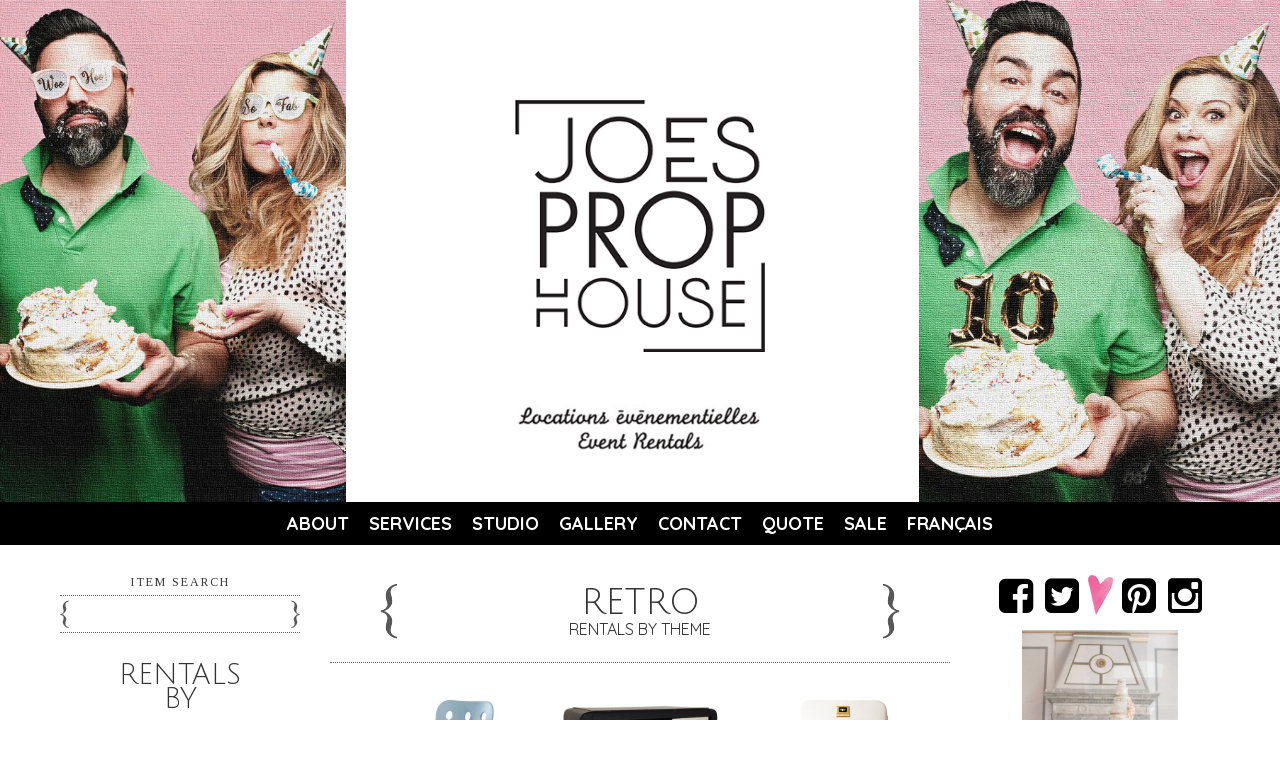

--- FILE ---
content_type: text/html
request_url: https://www.joesprophouse.com/en/rentals-by-theme/retro
body_size: 11819
content:
<!DOCTYPE html PUBLIC "-//W3C//DTD XHTML 1.0 Strict//EN" "http://www.w3.org/TR/xhtml1/DTD/xhtml1-strict.dtd">
<html xmlns="http://www.w3.org/1999/xhtml">
<head>
<meta name="viewport" content="width=device-width,initial-scale=1.0">
<meta http-equiv="Content-Type" content="text/html; charset=utf-8" />
<meta name="keywords" content="" />
<meta name="description" content="" />
<title>Joe's Prop House</title>
<link href="https://www.joesprophouse.com/css/common.css" rel="stylesheet" type="text/css" />
<link href="https://www.joesprophouse.com/css/grid-listing-lookup.css" rel="stylesheet" type="text/css" />
<link rel="stylesheet" type="text/css" href="https://www.joesprophouse.com/inc/fancybox/fancybox.css" />
<link rel="stylesheet" href="https://fonts.googleapis.com/css?family=Lato:100,400,700|Tinos:400,700|Julius+Sans+One|ABeeZee|Quicksand:400,700" />
<link rel="stylesheet" href="https://maxcdn.bootstrapcdn.com/font-awesome/4.4.0/css/font-awesome.min.css" />
<link rel="shortcut icon" type="image/x-icon" href="https://www.joesprophouse.com/favicon.ico" />
<script type="text/javascript" src="https://www.joesprophouse.com/inc/jquery/jquery.js"></script>
<script type="text/javascript" src="https://www.joesprophouse.com/inc/jquery/jquery.cycle.lite.js"></script>
<script type="text/javascript" src="https://www.joesprophouse.com/inc/fancybox/fancybox.js"></script>
<script type="text/javascript">
// No conflict
jQuery.noConflict();

// DOM ready
jQuery(document).ready(function(){

  // Show the expanded category menu
  //jQuery('div.column.left div.block.rentals div.section.category').addClass('active').find('div.content').show(0);

  // Nav toggle
  jQuery('div.column.left div.block.rentals div.section div.title').click(function(){
    var index = jQuery(this).parents('div.block.rentals').find('div.section div.title').index(this);
    jQuery('div.column.left div.block.rentals div.section').eq(index).toggleClass('active').find('div.content').slideToggle(200);
  });

  // Default active nav
  var mobileScreenSize = 767
  var isMobile = window.innerWidth < 767
      if (isMobile) return
    jQuery('div.column.left div.block.rentals div.section.theme').addClass('active').find('div.content').show(0);
  
  // Fancybox
  jQuery('a.fancybox').fancybox();

});
</script>
<script>
(function(i,s,o,g,r,a,m){i['GoogleAnalyticsObject']=r;i[r]=i[r]||function(){
(i[r].q=i[r].q||[]).push(arguments)},i[r].l=1*new Date();a=s.createElement(o),
m=s.getElementsByTagName(o)[0];a.async=1;a.src=g;m.parentNode.insertBefore(a,m)
})(window,document,'script','//www.google-analytics.com/analytics.js','ga');
ga('create', 'UA-3205571-11', 'auto');
ga('send', 'pageview');
</script>
</head>
<body class="en">
<div class="wrapper">
  <div class="header">
    <div class="header-wrapper">
      <a href="https://www.joesprophouse.com/en" title="Joe's Prop House" class="logo logo--reponsive"></a>
    </div>
    <img class="mobile-headerGallery" src="/img/mobileHeaderGallery.png" alt="" />
    <div class="nav nav--responsive">
      <svg class="nav-closeButton" version="1.1" id="Capa_1" xmlns="http://www.w3.org/2000/svg" xmlns:xlink="http://www.w3.org/1999/xlink" x="0px" y="0px"
         viewBox="0 0 212.982 212.982" style="enable-background:new 0 0 212.982 212.982;" xml:space="preserve">
      <g id="Close">
        <path style="fill-rule:evenodd;clip-rule:evenodd;" d="M131.804,106.491l75.936-75.936c6.99-6.99,6.99-18.323,0-25.312
          c-6.99-6.99-18.322-6.99-25.312,0l-75.937,75.937L30.554,5.242c-6.99-6.99-18.322-6.99-25.312,0c-6.989,6.99-6.989,18.323,0,25.312
          l75.937,75.936L5.242,182.427c-6.989,6.99-6.989,18.323,0,25.312c6.99,6.99,18.322,6.99,25.312,0l75.937-75.937l75.937,75.937
          c6.989,6.99,18.322,6.99,25.312,0c6.99-6.99,6.99-18.322,0-25.312L131.804,106.491z"/>
      </g>
      </svg>
      <ul><li><a href="https://www.joesprophouse.com/en/about" title="About">About</a></li><li><a href="https://www.joesprophouse.com/en/services" title="Services">Services</a></li><li><a href="https://www.joesprophouse.com/en/studio-space" title="Studio">Studio</a></li><li><a href="https://www.joesprophouse.com/en/press" title="Gallery">Gallery</a></li><li><a href="https://www.joesprophouse.com/en/contact" title="Contact">Contact</a></li><li><a href="https://www.joesprophouse.com/en/quote-request" title="Quote">Quote</a></li><li><a href="https://www.joesprophouse.com/en/rentals-by-category/sale" title="Sale">Sale</a></li><li><a href="https://www.joesprophouse.com/fr" title="Français">Français</a></li></ul>      <svg class="nav-menu" xmlns="http://www.w3.org/2000/svg" xmlns:xlink="http://www.w3.org/1999/xlink" version="1.1" id="Capa_1" x="0px" y="0px" viewBox="0 0 58 58" style="enable-background:new 0 0 58 58;" xml:space="preserve" width="512px" height="512px">
      <path d="M0,0v58h58V0H0z M49,47H9v-4h40V47z M49,31H9v-4h40V31z M49,15H9v-4h40V15z" fill="#FFFFFF"/>
      </svg>
    </div>
  </div>
  <div class="content" id="main">
    <div class="inner inner--responsive">
      <div class="column left searchColumn--responsive">
        <div class="block search block--responsive">
          <div class="header">Item search</div>
          <div class="body">
            <div class="form searchForm--responsive">
              <form action="https://www.joesprophouse.com/en/search" method="post">
                <input class="searchInput--responsive" type="text" name="search" value="" />
              </form>
            </div>
          </div>
        </div>
        <div class="block rentals block--responsive">
          <div class="header">Rentals<br />by</div>
          <div class="body">
            <div class="section theme">
              <div class="title">Theme</div>
                                            <div class="content">
                                                                                                <p><a href="https://www.joesprophouse.com/en/rentals-by-theme/1950s-diner" title="1950s DINER">1950s DINER</a></p>
                                                                              <p><a href="https://www.joesprophouse.com/en/rentals-by-theme/alice-in-wonderland" title="ALICE IN WONDERLAND">ALICE IN WONDERLAND</a></p>
                                                                              <p><a href="https://www.joesprophouse.com/en/rentals-by-theme/animal-life" title="ANIMAL LIFE">ANIMAL LIFE</a></p>
                                                                              <p><a href="https://www.joesprophouse.com/en/rentals-by-theme/arabian-nights" title="arabian nights">arabian nights</a></p>
                                                                              <p><a href="https://www.joesprophouse.com/en/rentals-by-theme/around-the-world" title="AROUND THE WORLD">AROUND THE WORLD</a></p>
                                                                              <p><a href="https://www.joesprophouse.com/en/rentals-by-theme/auto-planes-trains" title="auto, planes & trains">auto, planes & trains</a></p>
                                                                              <p><a href="https://www.joesprophouse.com/en/rentals-by-theme/baby" title="baby">baby</a></p>
                                                                              <p><a href="https://www.joesprophouse.com/en/rentals-by-theme/beach" title="beach">beach</a></p>
                                                                              <p><a href="https://www.joesprophouse.com/en/rentals-by-theme/beauty" title="beauty">beauty</a></p>
                                                                              <p><a href="https://www.joesprophouse.com/en/rentals-by-theme/bistro" title="bistro">bistro</a></p>
                                                                              <p><a href="https://www.joesprophouse.com/en/rentals-by-theme/canadiana-lodge" title="canadiana lodge">canadiana lodge</a></p>
                                                                              <p><a href="https://www.joesprophouse.com/en/rentals-by-theme/candyland" title="candyland">candyland</a></p>
                                                                              <p><a href="https://www.joesprophouse.com/en/rentals-by-theme/christmas" title="christmas">christmas</a></p>
                                                                              <p><a href="https://www.joesprophouse.com/en/rentals-by-theme/circus" title="CIRCUS">CIRCUS</a></p>
                                                                              <p><a href="https://www.joesprophouse.com/en/rentals-by-theme/costumes" title="costumes & accessories">costumes & accessories</a></p>
                                                                              <p><a href="https://www.joesprophouse.com/en/rentals-by-theme/disco" title="DISCO">DISCO</a></p>
                                                                              <p><a href="https://www.joesprophouse.com/en/rentals-by-theme/food-drinks" title="FOOD + DRINKS">FOOD + DRINKS</a></p>
                                                                              <p><a href="https://www.joesprophouse.com/en/rentals-by-theme/garden" title="garden">garden</a></p>
                                                                              <p><a href="https://www.joesprophouse.com/en/rentals-by-theme/gardening" title="GARDENING">GARDENING</a></p>
                                                                              <p><a href="https://www.joesprophouse.com/en/rentals-by-theme/gatsby" title="GATSBY">GATSBY</a></p>
                                                                              <p><a href="https://www.joesprophouse.com/en/rentals-by-theme/giant-props" title="GIANT PROPS">GIANT PROPS</a></p>
                                                                              <p><a href="https://www.joesprophouse.com/en/rentals-by-theme/grand-prix" title="GRAND PRIX">GRAND PRIX</a></p>
                                                                              <p><a href="https://www.joesprophouse.com/en/rentals-by-theme/halloween" title="halloween">halloween</a></p>
                                                                              <p><a href="https://www.joesprophouse.com/en/rentals-by-theme/havana-nights" title="HAVANA NIGHTS">HAVANA NIGHTS</a></p>
                                                                              <p><a href="https://www.joesprophouse.com/en/rentals-by-theme/jungle-safari" title="JUNGLE SAFARI">JUNGLE SAFARI</a></p>
                                                                              <p><a href="https://www.joesprophouse.com/en/rentals-by-theme/kid-toys" title="kids toys">kids toys</a></p>
                                                                              <p><a href="https://www.joesprophouse.com/en/rentals-by-theme/library" title="library">library</a></p>
                                                                              <p><a href="https://www.joesprophouse.com/en/rentals-by-theme/market" title="market">market</a></p>
                                                                              <p><a href="https://www.joesprophouse.com/en/rentals-by-theme/medieval" title="medieval">medieval</a></p>
                                                                              <p><a href="https://www.joesprophouse.com/en/rentals-by-theme/mediterranean" title="MEDITERRANEAN">MEDITERRANEAN</a></p>
                                                                              <p><a href="https://www.joesprophouse.com/en/rentals-by-theme/mexican-fiesta" title="MEXICAN FIESTA">MEXICAN FIESTA</a></p>
                                                                              <p><a href="https://www.joesprophouse.com/en/rentals-by-theme/nautical" title="nautical">nautical</a></p>
                                                                              <p><a href="https://www.joesprophouse.com/en/rentals-by-theme/office" title="office">office</a></p>
                                                                              <p><a href="https://www.joesprophouse.com/en/rentals-by-theme/peter-rabbit" title="PETER RABBIT">PETER RABBIT</a></p>
                                                                              <p><a href="https://www.joesprophouse.com/en/rentals-by-theme/prohibition" title="PROHIBITION">PROHIBITION</a></p>
                                                                              <p><a href="https://www.joesprophouse.com/en/rentals-by-theme/retro" title="retro">retro</a></p>
                                                                              <p><a href="https://www.joesprophouse.com/en/rentals-by-theme/smoking" title="smoking">smoking</a></p>
                                                                              <p><a href="https://www.joesprophouse.com/en/rentals-by-theme/sports" title="sports">sports</a></p>
                                                                              <p><a href="https://www.joesprophouse.com/en/rentals-by-theme/tea-party" title="TEA PARTY">TEA PARTY</a></p>
                                                                              <p><a href="https://www.joesprophouse.com/en/rentals-by-theme/travel" title="TRAVEL">TRAVEL</a></p>
                                                                              <p><a href="https://www.joesprophouse.com/en/rentals-by-theme/tropical" title="TROPICAL">TROPICAL</a></p>
                                                                              <p><a href="https://www.joesprophouse.com/en/rentals-by-theme/under-the-sea" title="UNDER THE SEA">UNDER THE SEA</a></p>
                                                                              <p><a href="https://www.joesprophouse.com/en/rentals-by-theme/western" title="western">western</a></p>
                                                                              <p><a href="https://www.joesprophouse.com/en/rentals-by-theme/wine" title="wine ">wine </a></p>
                                    <p class="more"><a href="https://www.joesprophouse.com/en/rentals-by-theme" title="View all themes">View all themes</a></p>
                </div>
                          </div>
            <div class="section color">
              <div class="title">Color</div>
                                            <div class="content">
                                                                                                <p><a href="https://www.joesprophouse.com/en/rentals-by-color/beige" title="beige">beige</a></p>
                                                                              <p><a href="https://www.joesprophouse.com/en/rentals-by-color/black" title="black">black</a></p>
                                                                              <p><a href="https://www.joesprophouse.com/en/rentals-by-color/blue" title="blue">blue</a></p>
                                                                              <p><a href="https://www.joesprophouse.com/en/rentals-by-color/bronze" title="bronze">bronze</a></p>
                                                                              <p><a href="https://www.joesprophouse.com/en/rentals-by-color/brown" title="brown">brown</a></p>
                                                                              <p><a href="https://www.joesprophouse.com/en/rentals-by-color/charcoal" title="charcoal">charcoal</a></p>
                                                                              <p><a href="https://www.joesprophouse.com/en/rentals-by-color/clear" title="clear">clear</a></p>
                                                                              <p><a href="https://www.joesprophouse.com/en/rentals-by-color/fuschia" title="fuschia">fuschia</a></p>
                                                                              <p><a href="https://www.joesprophouse.com/en/rentals-by-color/gold" title="gold">gold</a></p>
                                                                              <p><a href="https://www.joesprophouse.com/en/rentals-by-color/green" title="green">green</a></p>
                                                                              <p><a href="https://www.joesprophouse.com/en/rentals-by-color/ivory" title="ivory">ivory</a></p>
                                                                              <p><a href="https://www.joesprophouse.com/en/rentals-by-color/orange" title="orange">orange</a></p>
                                                                              <p><a href="https://www.joesprophouse.com/en/rentals-by-color/pink" title="pink">pink</a></p>
                                                                              <p><a href="https://www.joesprophouse.com/en/rentals-by-color/powder blue" title="powder blue">powder blue</a></p>
                                                                              <p><a href="https://www.joesprophouse.com/en/rentals-by-color/prints" title="prints">prints</a></p>
                                                                              <p><a href="https://www.joesprophouse.com/en/rentals-by-color/purple" title="purple">purple</a></p>
                                                                              <p><a href="https://www.joesprophouse.com/en/rentals-by-color/red" title="red">red</a></p>
                                                                              <p><a href="https://www.joesprophouse.com/en/rentals-by-color/silver" title="silver">silver</a></p>
                                                                              <p><a href="https://www.joesprophouse.com/en/rentals-by-color/turquoise" title="turquoise">turquoise</a></p>
                                                                              <p><a href="https://www.joesprophouse.com/en/rentals-by-color/white" title="white">white</a></p>
                                                                              <p><a href="https://www.joesprophouse.com/en/rentals-by-color/yellow" title="yellow">yellow</a></p>
                                  </div>
                          </div>
            <div class="section collection">
              <div class="title">Collection</div>
                                            <div class="content">
                                                                                                <p><a href="https://www.joesprophouse.com/en/rentals-by-collection/antiques" title="antiques">antiques</a></p>
                                                                              <p><a href="https://www.joesprophouse.com/en/rentals-by-collection/boho" title="boho">boho</a></p>
                                                                              <p><a href="https://www.joesprophouse.com/en/rentals-by-collection/hollywood-regency" title="hollywood regency">hollywood regency</a></p>
                                                                              <p><a href="https://www.joesprophouse.com/en/rentals-by-collection/lodge" title="lodge">lodge</a></p>
                                                                              <p><a href="https://www.joesprophouse.com/en/rentals-by-collection/marokko" title="marokko">marokko</a></p>
                                                                              <p><a href="https://www.joesprophouse.com/en/rentals-by-collection/modern" title="modern">modern</a></p>
                                                                              <p><a href="https://www.joesprophouse.com/en/rentals-by-collection/retro" title="retro">retro</a></p>
                                                                              <p><a href="https://www.joesprophouse.com/en/rentals-by-collection/shabby-chic" title="shabby chic">shabby chic</a></p>
                                                                              <p><a href="https://www.joesprophouse.com/en/rentals-by-collection/stations-food-beverage" title="stations // food & beverage ">stations // food & beverage </a></p>
                                    <p class="more"><a href="https://www.joesprophouse.com/en/rentals-by-collection" title="View all collections">View all collections</a></p>
                </div>
                          </div>
            <div class="section category">
              <div class="title">Category</div>
                                            <div class="content">
                                                                                                <p class="primary">SEATING</p>
                                                                                                                                                            <p class="secondary"><a href="https://www.joesprophouse.com/en/rentals-by-category/seating/arrivals-new" title="ARRIVALS NEW">ARRIVALS NEW</a></p>
                                                                                              <p class="secondary"><a href="https://www.joesprophouse.com/en/rentals-by-category/seating/benches" title="benches">benches</a></p>
                                                                                              <p class="secondary"><a href="https://www.joesprophouse.com/en/rentals-by-category/seating/chairs" title="chairs">chairs</a></p>
                                                                                              <p class="secondary"><a href="https://www.joesprophouse.com/en/rentals-by-category/seating/daybeds" title="daybeds">daybeds</a></p>
                                                                                              <p class="secondary"><a href="https://www.joesprophouse.com/en/rentals-by-category/seating/ottomans" title="ottomans">ottomans</a></p>
                                                                                              <p class="secondary"><a href="https://www.joesprophouse.com/en/rentals-by-category/seating/sofas" title="sofas">sofas</a></p>
                                                                                              <p class="secondary"><a href="https://www.joesprophouse.com/en/rentals-by-category/seating/stools" title="stools">stools</a></p>
                                                                                                                        <p class="primary">TABLES</p>
                                                                                                                                                            <p class="secondary"><a href="https://www.joesprophouse.com/en/rentals-by-category/tables/accent-tables" title="accent tables">accent tables</a></p>
                                                                                              <p class="secondary"><a href="https://www.joesprophouse.com/en/rentals-by-category/tables/cocktail-tables" title="cocktail tables">cocktail tables</a></p>
                                                                                              <p class="secondary"><a href="https://www.joesprophouse.com/en/rentals-by-category/tables/coffee-tables" title="coffee tables">coffee tables</a></p>
                                                                                              <p class="secondary"><a href="https://www.joesprophouse.com/en/rentals-by-category/tables/console-tables" title="console tables">console tables</a></p>
                                                                                              <p class="secondary"><a href="https://www.joesprophouse.com/en/rentals-by-category/tables/cruiser-table" title="cruiser tables">cruiser tables</a></p>
                                                                                              <p class="secondary"><a href="https://www.joesprophouse.com/en/rentals-by-category/tables/dining-tables" title="dining tables">dining tables</a></p>
                                                                                              <p class="secondary"><a href="https://www.joesprophouse.com/en/rentals-by-category/tables/end-tables" title="end tables">end tables</a></p>
                                                                                              <p class="secondary"><a href="https://www.joesprophouse.com/en/rentals-by-category/tables/risers" title="risers">risers</a></p>
                                                                                              <p class="secondary"><a href="https://www.joesprophouse.com/en/rentals-by-category/tables/rolling-carts" title="rolling carts">rolling carts</a></p>
                                                                                              <p class="secondary"><a href="https://www.joesprophouse.com/en/rentals-by-category/tables/sideboards" title="sideboards">sideboards</a></p>
                                                                                                                        <p class="primary">BAR</p>
                                                                                                                                                            <p class="secondary"><a href="https://www.joesprophouse.com/en/rentals-by-category/bar/bar-stools" title="bar stools">bar stools</a></p>
                                                                                              <p class="secondary"><a href="https://www.joesprophouse.com/en/rentals-by-category/bar/barbacks" title="barbacks">barbacks</a></p>
                                                                                              <p class="secondary"><a href="https://www.joesprophouse.com/en/rentals-by-category/bar/barcarts" title="barcarts">barcarts</a></p>
                                                                                              <p class="secondary"><a href="https://www.joesprophouse.com/en/rentals-by-category/bar/bars" title="bars">bars</a></p>
                                                                                              <p class="secondary"><a href="https://www.joesprophouse.com/en/rentals-by-category/bar/cruiser-tables" title="cruiser tables">cruiser tables</a></p>
                                                                                                                        <p class="primary">LIGHTING</p>
                                                                                                                                                            <p class="secondary"><a href="https://www.joesprophouse.com/en/rentals-by-category/lighting/candelabras" title="candelabras">candelabras</a></p>
                                                                                              <p class="secondary"><a href="https://www.joesprophouse.com/en/rentals-by-category/lighting/candles" title="candles">candles</a></p>
                                                                                              <p class="secondary"><a href="https://www.joesprophouse.com/en/rentals-by-category/lighting/ceiling-lamps" title="ceiling lamps">ceiling lamps</a></p>
                                                                                              <p class="secondary"><a href="https://www.joesprophouse.com/en/rentals-by-category/lighting/chandeliers" title="chandeliers">chandeliers</a></p>
                                                                                              <p class="secondary"><a href="https://www.joesprophouse.com/en/rentals-by-category/lighting/floor-lamps" title="floor lamps">floor lamps</a></p>
                                                                                              <p class="secondary"><a href="https://www.joesprophouse.com/en/rentals-by-category/lighting/lanterns" title="lanterns">lanterns</a></p>
                                                                                              <p class="secondary"><a href="https://www.joesprophouse.com/en/rentals-by-category/lighting/table-lamps" title="table lamps">table lamps</a></p>
                                                                                                                        <p class="primary">TABLETOP</p>
                                                                                                                                                            <p class="secondary"><a href="https://www.joesprophouse.com/en/rentals-by-category/tabletop/candlesticks" title="candlesticks">candlesticks</a></p>
                                                                                              <p class="secondary"><a href="https://www.joesprophouse.com/en/rentals-by-category/tabletop/charger-plates" title="charger plates">charger plates</a></p>
                                                                                              <p class="secondary"><a href="https://www.joesprophouse.com/en/rentals-by-category/tabletop/dishware-mix-match" title="dishware mix & match">dishware mix & match</a></p>
                                                                                              <p class="secondary"><a href="https://www.joesprophouse.com/en/rentals-by-category/tabletop/napkins" title="napkins">napkins</a></p>
                                                                                              <p class="secondary"><a href="https://www.joesprophouse.com/en/rentals-by-category/tabletop/table-numbers" title="table numbers">table numbers</a></p>
                                                                                              <p class="secondary"><a href="https://www.joesprophouse.com/en/rentals-by-category/tabletop/table-runners" title="table runners">table runners</a></p>
                                                                                              <p class="secondary"><a href="https://www.joesprophouse.com/en/rentals-by-category/tabletop/tablecloths" title="tablecloths">tablecloths</a></p>
                                                                                              <p class="secondary"><a href="https://www.joesprophouse.com/en/rentals-by-category/tabletop/teacups" title="teacups">teacups</a></p>
                                                                                              <p class="secondary"><a href="https://www.joesprophouse.com/en/rentals-by-category/tabletop/teapots" title="teapots">teapots</a></p>
                                                                                              <p class="secondary"><a href="https://www.joesprophouse.com/en/rentals-by-category/tabletop/votives" title="votives">votives</a></p>
                                                                                                                        <p class="primary">DECOR</p>
                                                                                                                                                            <p class="secondary"><a href="https://www.joesprophouse.com/en/rentals-by-category/decor/artificial-flowers-plants" title="artificial flowers + plants">artificial flowers + plants</a></p>
                                                                                              <p class="secondary"><a href="https://www.joesprophouse.com/en/rentals-by-category/decor/backdrops-walls" title="backdrops + walls">backdrops + walls</a></p>
                                                                                              <p class="secondary"><a href="https://www.joesprophouse.com/en/rentals-by-category/decor/balloons" title="balloons">balloons</a></p>
                                                                                              <p class="secondary"><a href="https://www.joesprophouse.com/en/rentals-by-category/decor/baskets" title="baskets">baskets</a></p>
                                                                                              <p class="secondary"><a href="https://www.joesprophouse.com/en/rentals-by-category/decor/beverage-dispensers" title="beverage dispensers">beverage dispensers</a></p>
                                                                                              <p class="secondary"><a href="https://www.joesprophouse.com/en/rentals-by-category/decor/birdcages" title="birdcages">birdcages</a></p>
                                                                                              <p class="secondary"><a href="https://www.joesprophouse.com/en/rentals-by-category/decor/blankets-throws" title="blankets + throws">blankets + throws</a></p>
                                                                                              <p class="secondary"><a href="https://www.joesprophouse.com/en/rentals-by-category/decor/bowls-buckets" title="bowls + buckets">bowls + buckets</a></p>
                                                                                              <p class="secondary"><a href="https://www.joesprophouse.com/en/rentals-by-category/decor/boxes-tins" title="boxes + tins">boxes + tins</a></p>
                                                                                              <p class="secondary"><a href="https://www.joesprophouse.com/en/rentals-by-category/decor/cake-platters-stands" title="cake platters + stands">cake platters + stands</a></p>
                                                                                              <p class="secondary"><a href="https://www.joesprophouse.com/en/rentals-by-category/decor/chalkboards-message-boards" title="chalkboards + message boards">chalkboards + message boards</a></p>
                                                                                              <p class="secondary"><a href="https://www.joesprophouse.com/en/rentals-by-category/decor/crates" title="crates">crates</a></p>
                                                                                              <p class="secondary"><a href="https://www.joesprophouse.com/en/rentals-by-category/decor/draping" title="draping">draping</a></p>
                                                                                              <p class="secondary"><a href="https://www.joesprophouse.com/en/rentals-by-category/decor/easel-stands" title="easel stands">easel stands</a></p>
                                                                                              <p class="secondary"><a href="https://www.joesprophouse.com/en/rentals-by-category/decor/games" title="games">games</a></p>
                                                                                              <p class="secondary"><a href="https://www.joesprophouse.com/en/rentals-by-category/decor/marquee-letters" title="marquee letters">marquee letters</a></p>
                                                                                              <p class="secondary"><a href="https://www.joesprophouse.com/en/rentals-by-category/decor/mirrors" title="mirrors">mirrors</a></p>
                                                                                              <p class="secondary"><a href="https://www.joesprophouse.com/en/rentals-by-category/decor/pergolas-structures" title="pergolas + structures">pergolas + structures</a></p>
                                                                                              <p class="secondary"><a href="https://www.joesprophouse.com/en/rentals-by-category/decor/pillows" title="pillows">pillows</a></p>
                                                                                              <p class="secondary"><a href="https://www.joesprophouse.com/en/rentals-by-category/decor/rugs" title="rugs">rugs</a></p>
                                                                                              <p class="secondary"><a href="https://www.joesprophouse.com/en/rentals-by-category/decor/serving-trays-boards" title="serving trays + boards">serving trays + boards</a></p>
                                                                                              <p class="secondary"><a href="https://www.joesprophouse.com/en/rentals-by-category/decor/signs-wall-art" title="signs + wall art">signs + wall art</a></p>
                                                                                              <p class="secondary"><a href="https://www.joesprophouse.com/en/rentals-by-category/decor/vessels" title="vessels">vessels</a></p>
                                                                                                                        <p class="primary">VINTAGE PROPS</p>
                                                                                                                                                            <p class="secondary"><a href="https://www.joesprophouse.com/en/rentals-by-category/vintage-props/appliances-electrics" title="appliances + electrics">appliances + electrics</a></p>
                                                                                              <p class="secondary"><a href="https://www.joesprophouse.com/en/rentals-by-category/vintage-props/music" title="music">music</a></p>
                                                                                              <p class="secondary"><a href="https://www.joesprophouse.com/en/rentals-by-category/vintage-props/telephones" title="telephones">telephones</a></p>
                                                                                              <p class="secondary"><a href="https://www.joesprophouse.com/en/rentals-by-category/vintage-props/televisions" title="televisions">televisions</a></p>
                                                                                              <p class="secondary"><a href="https://www.joesprophouse.com/en/rentals-by-category/vintage-props/trunks-suitcases" title="trunks + suitcases">trunks + suitcases</a></p>
                                                                                              <p class="secondary"><a href="https://www.joesprophouse.com/en/rentals-by-category/vintage-props/typewriters" title="typewriters">typewriters</a></p>
                                                                              <p class="more"><a href="https://www.joesprophouse.com/en/rentals-by-category" title="View all categories">View all categories</a></p>
                </div>
                          </div>
          </div>
        </div>
      </div>
      <div class="column main mainContent--responsive">
<script type="text/javascript" src="//assets.pinterest.com/js/pinit.js"></script>
<script type="text/javascript">
jQuery(document).ready(function(){

	// Cell hovering
	jQuery('div.block.products div.row div.cell div.image').hover(
		function() {
			jQuery(this).mousemove(function(e) {
				var width = jQuery(this).parents('div.cell').children('div.popup').width();
				var height = jQuery(this).parents('div.cell').children('div.popup').height();
				jQuery(this).parents('div.cell').children('div.popup').css({'top' : (e.pageY - height - 10)+'px', 'left' : (e.pageX - (width / 2))+'px'});
				jQuery(this).parents('div.cell').children('div.popup').show(0);
			});
		}, function() {
			jQuery(this).parents('div.cell').children('div.popup').hide(0);
		}
	);

	// Initialize the form binding
	form_binding();

});

// Form bidning functionality
function form_binding() {

	// Prevent the forms from being submitted
	jQuery('div.block.products form').submit(function(event) {
		event.preventDefault();
	});

	// Ajax: cart buttons
	jQuery('div.block.products form input[type="submit"]').click(function(event) {
		event.preventDefault();
		var element = jQuery(this);
		var submit = jQuery(this).attr('name');
		var title = jQuery(element).parents('form').children('input[name="title"]').val();
		var image = jQuery(element).parents('form').children('input[name="image"]').val();
		var price = jQuery(element).parents('form').children('input[name="price"]').val();
		if (submit == 'update' || submit == 'delete') {
			var rowid = jQuery(element).parents('form').children('input[name="rowid"]').val();
		}
		var id = jQuery(element).parents('form').children('input[name="id"]').val();
		if (submit == 'delete') {
			var quantity = 0;
		} else {
			var quantity = jQuery(element).parents('form').children('input[name="quantity"]').val();
		}
		var sku = jQuery(element).parents('form').children('input[name="sku"]').val();
		jQuery(element).parents('div.cell').find('div.loading').show();
		jQuery(element).parents('div.cell').find('div.ajax').hide();
		jQuery.post('https://www.joesprophouse.com/en/quote-request/update', {
			submit: submit,
			rowid: rowid,
			id: id,
			quantity: quantity,
			sku: sku,
			title: title,
			image: image,
			price: price
		}, function(data) {
			jQuery(element).parents('div.cell').find('div.loading').hide();
			jQuery(element).parents('div.cell').find('div.ajax').html(data).show();
			form_binding();
		}).success(function(data){
		});
	});

	// Auto-hide messages
	jQuery('div.block.products div.ajax p.message').delay(5000).slideUp(500);

}
</script>
<div class="block title">
	<div class="content">
		<h1>retro</h1>
		<h2>Rentals by theme</h2>	</div>
</div>
					<div class="block products">
		<div class="row">
												<div class="cell">
				<div class="image"><img src="https://www.joesprophouse.com/img/cms/products/26981e79c09f5e2219bb6f37c3a28eb1.jpg" alt="Beverly Rolling Desk Chair Blue" title="Beverly Rolling Desk Chair Blue" /></div>
				<div class="title">Beverly Rolling Desk Chair Blue</div>
				<div class="sku">0001-CHA1010017</div>
				<div class="form">
					<div class="loading">Please wait...</div>
					<div class="ajax">
						<form action="#" method="post">
							<input type="hidden" name="id" value="cace1446f3e2c08ce91276332dff31fa" />
							<input type="hidden" name="sku" value="0001-CHA1010017" />
							<input type="hidden" name="title" value="Beverly Rolling Desk Chair Blue" />
							<input type="hidden" name="image" value="https://www.joesprophouse.com/img/cms/products/26981e79c09f5e2219bb6f37c3a28eb1.jpg" />
							<input type="hidden" name="price" value="$15.00">
															<span class="label">Qty:</span><input type="text" name="quantity" value="1" /><span class="pinterest"><a href="//pinterest.com/pin/create/button/?url=https://www.joesprophouse.com/en/rentals-by-theme/retro&media=https://www.joesprophouse.com/img/cms/products/26981e79c09f5e2219bb6f37c3a28eb1.jpg&description=Beverly Rolling Desk Chair Blue" target="_blank" data-pin-config="none" data-pin-do="buttonPin" ><img src="//assets.pinterest.com/images/pidgets/pin_it_button.png" alt="" title="" /></a></span><span class="buttons"><input type="submit" name="insert" value="Add to quote" /></span>
													</form>
					</div>
				</div>
				<div class="popup">
					<div class="inner">
						<div class="data image"><img src="https://www.joesprophouse.com/img/cms/products/26981e79c09f5e2219bb6f37c3a28eb1.jpg" alt="Beverly Rolling Desk Chair Blue" title="Beverly Rolling Desk Chair Blue" /></div>
						<div class="data title">Beverly Rolling Desk Chair Blue</div>
						<div class="data sku"><span class="header">Code:</span> 0001-CHA1010017</div>
						<div class="data content"><span class="header">Description:</span> Beverly Rolling Desk Chair Blue</div>
						<div class="data dimensions"><span class="header">Dimensions:</span> W17in x D15in x H37in</div>
					</div>
				</div>
			</div>
								<div class="cell">
				<div class="image"><img src="https://www.joesprophouse.com/img/cms/products/d2fc512a6a739d9ed39f627f21c9b450.jpg" alt="Retro Mirrored Nightstand Black" title="Retro Mirrored Nightstand Black" /></div>
				<div class="title">Retro Mirrored Nightstand Black</div>
				<div class="sku">0001-FUR2134915</div>
				<div class="form">
					<div class="loading">Please wait...</div>
					<div class="ajax">
						<form action="#" method="post">
							<input type="hidden" name="id" value="e550b68bc5ec8be89fdd237ff51a963a" />
							<input type="hidden" name="sku" value="0001-FUR2134915" />
							<input type="hidden" name="title" value="Retro Mirrored Nightstand Black" />
							<input type="hidden" name="image" value="https://www.joesprophouse.com/img/cms/products/d2fc512a6a739d9ed39f627f21c9b450.jpg" />
							<input type="hidden" name="price" value="$40.00">
															<span class="label">Qty:</span><input type="text" name="quantity" value="1" /><span class="pinterest"><a href="//pinterest.com/pin/create/button/?url=https://www.joesprophouse.com/en/rentals-by-theme/retro&media=https://www.joesprophouse.com/img/cms/products/d2fc512a6a739d9ed39f627f21c9b450.jpg&description=Retro Mirrored Nightstand Black" target="_blank" data-pin-config="none" data-pin-do="buttonPin" ><img src="//assets.pinterest.com/images/pidgets/pin_it_button.png" alt="" title="" /></a></span><span class="buttons"><input type="submit" name="insert" value="Add to quote" /></span>
													</form>
					</div>
				</div>
				<div class="popup">
					<div class="inner">
						<div class="data image"><img src="https://www.joesprophouse.com/img/cms/products/d2fc512a6a739d9ed39f627f21c9b450.jpg" alt="Retro Mirrored Nightstand Black" title="Retro Mirrored Nightstand Black" /></div>
						<div class="data title">Retro Mirrored Nightstand Black</div>
						<div class="data sku"><span class="header">Code:</span> 0001-FUR2134915</div>
						<div class="data content"><span class="header">Description:</span> IN STOCK: 1</div>
						<div class="data dimensions"><span class="header">Dimensions:</span> W22in x D16in x H22in</div>
					</div>
				</div>
			</div>
								<div class="cell">
				<div class="image"><img src="https://www.joesprophouse.com/img/cms/products/f6b1db05591af8e704fc86f4eac351ff.jpg" alt="Retro FRIGIDAIRE Single Door Refrigerator White - PROP ONLY" title="Retro FRIGIDAIRE Single Door Refrigerator White - PROP ONLY" /></div>
				<div class="title">Retro FRIGIDAIRE Single Door Refrigerator White - PROP ONLY</div>
				<div class="sku">APP1445668</div>
				<div class="form">
					<div class="loading">Please wait...</div>
					<div class="ajax">
						<form action="#" method="post">
							<input type="hidden" name="id" value="3d57eae18cc9997b0f21b3acccf6c858" />
							<input type="hidden" name="sku" value="APP1445668" />
							<input type="hidden" name="title" value="Retro FRIGIDAIRE Single Door Refrigerator White - PROP ONLY" />
							<input type="hidden" name="image" value="https://www.joesprophouse.com/img/cms/products/f6b1db05591af8e704fc86f4eac351ff.jpg" />
							<input type="hidden" name="price" value="$198.00">
															<span class="label">Qty:</span><input type="text" name="quantity" value="1" /><span class="pinterest"><a href="//pinterest.com/pin/create/button/?url=https://www.joesprophouse.com/en/rentals-by-theme/retro&media=https://www.joesprophouse.com/img/cms/products/f6b1db05591af8e704fc86f4eac351ff.jpg&description=Retro FRIGIDAIRE Single Door Refrigerator White - PROP ONLY" target="_blank" data-pin-config="none" data-pin-do="buttonPin" ><img src="//assets.pinterest.com/images/pidgets/pin_it_button.png" alt="" title="" /></a></span><span class="buttons"><input type="submit" name="insert" value="Add to quote" /></span>
													</form>
					</div>
				</div>
				<div class="popup">
					<div class="inner">
						<div class="data image"><img src="https://www.joesprophouse.com/img/cms/products/f6b1db05591af8e704fc86f4eac351ff.jpg" alt="Retro FRIGIDAIRE Single Door Refrigerator White - PROP ONLY" title="Retro FRIGIDAIRE Single Door Refrigerator White - PROP ONLY" /></div>
						<div class="data title">Retro FRIGIDAIRE Single Door Refrigerator White - PROP ONLY</div>
						<div class="data sku"><span class="header">Code:</span> APP1445668</div>
						<div class="data content"><span class="header">Description:</span> IN STOCK: 1</div>
						<div class="data dimensions"><span class="header">Dimensions:</span> W28in x L22.5in x H57.5in</div>
					</div>
				</div>
			</div>
								<div class="cell">
				<div class="image"><img src="https://www.joesprophouse.com/img/cms/products/79e79c6bc91d7d55f35d1ae9fcc741f0.jpg" alt="Hugo Dining Chair Black" title="Hugo Dining Chair Black" /></div>
				<div class="title">Hugo Dining Chair Black</div>
				<div class="sku">CHA0621423</div>
				<div class="form">
					<div class="loading">Please wait...</div>
					<div class="ajax">
						<form action="#" method="post">
							<input type="hidden" name="id" value="182b405b072ab1708be56b6f8bfeae05" />
							<input type="hidden" name="sku" value="CHA0621423" />
							<input type="hidden" name="title" value="Hugo Dining Chair Black" />
							<input type="hidden" name="image" value="https://www.joesprophouse.com/img/cms/products/79e79c6bc91d7d55f35d1ae9fcc741f0.jpg" />
							<input type="hidden" name="price" value="$12.00">
															<span class="label">Qty:</span><input type="text" name="quantity" value="1" /><span class="pinterest"><a href="//pinterest.com/pin/create/button/?url=https://www.joesprophouse.com/en/rentals-by-theme/retro&media=https://www.joesprophouse.com/img/cms/products/79e79c6bc91d7d55f35d1ae9fcc741f0.jpg&description=Hugo Dining Chair Black" target="_blank" data-pin-config="none" data-pin-do="buttonPin" ><img src="//assets.pinterest.com/images/pidgets/pin_it_button.png" alt="" title="" /></a></span><span class="buttons"><input type="submit" name="insert" value="Add to quote" /></span>
													</form>
					</div>
				</div>
				<div class="popup">
					<div class="inner">
						<div class="data image"><img src="https://www.joesprophouse.com/img/cms/products/79e79c6bc91d7d55f35d1ae9fcc741f0.jpg" alt="Hugo Dining Chair Black" title="Hugo Dining Chair Black" /></div>
						<div class="data title">Hugo Dining Chair Black</div>
						<div class="data sku"><span class="header">Code:</span> CHA0621423</div>
						<div class="data content"><span class="header">Description:</span> Hugo dining chair, black&nbsp;( qty: 4 )</div>
						<div class="data dimensions"><span class="header">Dimensions:</span> W18in x D16in x H32in</div>
					</div>
				</div>
			</div>
								<div class="cell">
				<div class="image"><img src="https://www.joesprophouse.com/img/cms/products/83d2cba64fe690fc4fdecd0affad020d.jpg" alt="Tuxedo Swivel Tufted Chair Black" title="Tuxedo Swivel Tufted Chair Black" /></div>
				<div class="title">Tuxedo Swivel Tufted Chair Black</div>
				<div class="sku">CHA0621434</div>
				<div class="form">
					<div class="loading">Please wait...</div>
					<div class="ajax">
						<form action="#" method="post">
							<input type="hidden" name="id" value="364f71ccad954479bff6fae597161135" />
							<input type="hidden" name="sku" value="CHA0621434" />
							<input type="hidden" name="title" value="Tuxedo Swivel Tufted Chair Black" />
							<input type="hidden" name="image" value="https://www.joesprophouse.com/img/cms/products/83d2cba64fe690fc4fdecd0affad020d.jpg" />
							<input type="hidden" name="price" value="$28.00">
															<span class="label">Qty:</span><input type="text" name="quantity" value="1" /><span class="pinterest"><a href="//pinterest.com/pin/create/button/?url=https://www.joesprophouse.com/en/rentals-by-theme/retro&media=https://www.joesprophouse.com/img/cms/products/83d2cba64fe690fc4fdecd0affad020d.jpg&description=Tuxedo Swivel Tufted Chair Black" target="_blank" data-pin-config="none" data-pin-do="buttonPin" ><img src="//assets.pinterest.com/images/pidgets/pin_it_button.png" alt="" title="" /></a></span><span class="buttons"><input type="submit" name="insert" value="Add to quote" /></span>
													</form>
					</div>
				</div>
				<div class="popup">
					<div class="inner">
						<div class="data image"><img src="https://www.joesprophouse.com/img/cms/products/83d2cba64fe690fc4fdecd0affad020d.jpg" alt="Tuxedo Swivel Tufted Chair Black" title="Tuxedo Swivel Tufted Chair Black" /></div>
						<div class="data title">Tuxedo Swivel Tufted Chair Black</div>
						<div class="data sku"><span class="header">Code:</span> CHA0621434</div>
						<div class="data content"><span class="header">Description:</span> Tuxedo tufted swivel chair, black&nbsp;( qty: 2 )</div>
						<div class="data dimensions"><span class="header">Dimensions:</span> W17in x D16in x H34in</div>
					</div>
				</div>
			</div>
								<div class="cell">
				<div class="image"><img src="https://www.joesprophouse.com/img/cms/products/c42bec4595bc1f98280635143ec0747f.jpg" alt="Dolores Velour Armchair Navy Blue" title="Dolores Velour Armchair Navy Blue" /></div>
				<div class="title">Dolores Velour Armchair Navy Blue</div>
				<div class="sku">CHA1010008</div>
				<div class="form">
					<div class="loading">Please wait...</div>
					<div class="ajax">
						<form action="#" method="post">
							<input type="hidden" name="id" value="e03aab2dc1a222fbf2a301cd4599717f" />
							<input type="hidden" name="sku" value="CHA1010008" />
							<input type="hidden" name="title" value="Dolores Velour Armchair Navy Blue" />
							<input type="hidden" name="image" value="https://www.joesprophouse.com/img/cms/products/c42bec4595bc1f98280635143ec0747f.jpg" />
							<input type="hidden" name="price" value="$168.00">
															<span class="label">Qty:</span><input type="text" name="quantity" value="1" /><span class="pinterest"><a href="//pinterest.com/pin/create/button/?url=https://www.joesprophouse.com/en/rentals-by-theme/retro&media=https://www.joesprophouse.com/img/cms/products/c42bec4595bc1f98280635143ec0747f.jpg&description=Dolores Velour Armchair Navy Blue" target="_blank" data-pin-config="none" data-pin-do="buttonPin" ><img src="//assets.pinterest.com/images/pidgets/pin_it_button.png" alt="" title="" /></a></span><span class="buttons"><input type="submit" name="insert" value="Add to quote" /></span>
													</form>
					</div>
				</div>
				<div class="popup">
					<div class="inner">
						<div class="data image"><img src="https://www.joesprophouse.com/img/cms/products/c42bec4595bc1f98280635143ec0747f.jpg" alt="Dolores Velour Armchair Navy Blue" title="Dolores Velour Armchair Navy Blue" /></div>
						<div class="data title">Dolores Velour Armchair Navy Blue</div>
						<div class="data sku"><span class="header">Code:</span> CHA1010008</div>
						<div class="data content"><span class="header">Description:</span> Dolores velour armchair, blue</div>
						<div class="data dimensions"><span class="header">Dimensions:</span> W33in x D20in x H30in</div>
					</div>
				</div>
			</div>
								<div class="cell">
				<div class="image"><img src="https://www.joesprophouse.com/img/cms/products/86edb53f923fa1369bb555292c89afea.jpg" alt="Betty Diner Chair Green " title="Betty Diner Chair Green " /></div>
				<div class="title">Betty Diner Chair Green </div>
				<div class="sku">CHA1010180</div>
				<div class="form">
					<div class="loading">Please wait...</div>
					<div class="ajax">
						<form action="#" method="post">
							<input type="hidden" name="id" value="eed11914fb8ac7576495af4ba156ef59" />
							<input type="hidden" name="sku" value="CHA1010180" />
							<input type="hidden" name="title" value="Betty Diner Chair Green " />
							<input type="hidden" name="image" value="https://www.joesprophouse.com/img/cms/products/86edb53f923fa1369bb555292c89afea.jpg" />
							<input type="hidden" name="price" value="$25.00">
															<span class="label">Qty:</span><input type="text" name="quantity" value="1" /><span class="pinterest"><a href="//pinterest.com/pin/create/button/?url=https://www.joesprophouse.com/en/rentals-by-theme/retro&media=https://www.joesprophouse.com/img/cms/products/86edb53f923fa1369bb555292c89afea.jpg&description=Betty Diner Chair Green " target="_blank" data-pin-config="none" data-pin-do="buttonPin" ><img src="//assets.pinterest.com/images/pidgets/pin_it_button.png" alt="" title="" /></a></span><span class="buttons"><input type="submit" name="insert" value="Add to quote" /></span>
													</form>
					</div>
				</div>
				<div class="popup">
					<div class="inner">
						<div class="data image"><img src="https://www.joesprophouse.com/img/cms/products/86edb53f923fa1369bb555292c89afea.jpg" alt="Betty Diner Chair Green " title="Betty Diner Chair Green " /></div>
						<div class="data title">Betty Diner Chair Green </div>
						<div class="data sku"><span class="header">Code:</span> CHA1010180</div>
						<div class="data content"><span class="header">Description:</span> IN STOCK: 4</div>
						<div class="data dimensions"><span class="header">Dimensions:</span> W16in x D16in x H34in</div>
					</div>
				</div>
			</div>
								<div class="cell">
				<div class="image"><img src="https://www.joesprophouse.com/img/cms/products/fc1c290811b6e822c8ad7b39600b4ebd.jpg" alt="Charlie Office Chair Green " title="Charlie Office Chair Green " /></div>
				<div class="title">Charlie Office Chair Green </div>
				<div class="sku">CHA1010191</div>
				<div class="form">
					<div class="loading">Please wait...</div>
					<div class="ajax">
						<form action="#" method="post">
							<input type="hidden" name="id" value="f3ea3e75a1fa1dcb0c81baada22a57b1" />
							<input type="hidden" name="sku" value="CHA1010191" />
							<input type="hidden" name="title" value="Charlie Office Chair Green " />
							<input type="hidden" name="image" value="https://www.joesprophouse.com/img/cms/products/fc1c290811b6e822c8ad7b39600b4ebd.jpg" />
							<input type="hidden" name="price" value="$48.00">
															<span class="label">Qty:</span><input type="text" name="quantity" value="1" /><span class="pinterest"><a href="//pinterest.com/pin/create/button/?url=https://www.joesprophouse.com/en/rentals-by-theme/retro&media=https://www.joesprophouse.com/img/cms/products/fc1c290811b6e822c8ad7b39600b4ebd.jpg&description=Charlie Office Chair Green " target="_blank" data-pin-config="none" data-pin-do="buttonPin" ><img src="//assets.pinterest.com/images/pidgets/pin_it_button.png" alt="" title="" /></a></span><span class="buttons"><input type="submit" name="insert" value="Add to quote" /></span>
													</form>
					</div>
				</div>
				<div class="popup">
					<div class="inner">
						<div class="data image"><img src="https://www.joesprophouse.com/img/cms/products/fc1c290811b6e822c8ad7b39600b4ebd.jpg" alt="Charlie Office Chair Green " title="Charlie Office Chair Green " /></div>
						<div class="data title">Charlie Office Chair Green </div>
						<div class="data sku"><span class="header">Code:</span> CHA1010191</div>
						<div class="data content"><span class="header">Description:</span> Charlie office chair, green</div>
						<div class="data dimensions"><span class="header">Dimensions:</span> W22in x D18in x H31in</div>
					</div>
				</div>
			</div>
								<div class="cell">
				<div class="image"><img src="https://www.joesprophouse.com/img/cms/products/cbe83f94d1787a4c7b1490da371ec483.jpg" alt="Orange Retro Chrome Rocker " title="Orange Retro Chrome Rocker " /></div>
				<div class="title">Orange Retro Chrome Rocker </div>
				<div class="sku">CHA1874301</div>
				<div class="form">
					<div class="loading">Please wait...</div>
					<div class="ajax">
						<form action="#" method="post">
							<input type="hidden" name="id" value="afa3c3bfefbcbf74e632c186b17dd9f8" />
							<input type="hidden" name="sku" value="CHA1874301" />
							<input type="hidden" name="title" value="Orange Retro Chrome Rocker " />
							<input type="hidden" name="image" value="https://www.joesprophouse.com/img/cms/products/cbe83f94d1787a4c7b1490da371ec483.jpg" />
							<input type="hidden" name="price" value="$128.00">
															<span class="label">Qty:</span><input type="text" name="quantity" value="1" /><span class="pinterest"><a href="//pinterest.com/pin/create/button/?url=https://www.joesprophouse.com/en/rentals-by-theme/retro&media=https://www.joesprophouse.com/img/cms/products/cbe83f94d1787a4c7b1490da371ec483.jpg&description=Orange Retro Chrome Rocker " target="_blank" data-pin-config="none" data-pin-do="buttonPin" ><img src="//assets.pinterest.com/images/pidgets/pin_it_button.png" alt="" title="" /></a></span><span class="buttons"><input type="submit" name="insert" value="Add to quote" /></span>
													</form>
					</div>
				</div>
				<div class="popup">
					<div class="inner">
						<div class="data image"><img src="https://www.joesprophouse.com/img/cms/products/cbe83f94d1787a4c7b1490da371ec483.jpg" alt="Orange Retro Chrome Rocker " title="Orange Retro Chrome Rocker " /></div>
						<div class="data title">Orange Retro Chrome Rocker </div>
						<div class="data sku"><span class="header">Code:</span> CHA1874301</div>
						<div class="data content"><span class="header">Description:</span> IN STOCK: 1</div>
						<div class="data dimensions"><span class="header">Dimensions:</span> W26in x D19in x H30in</div>
					</div>
				</div>
			</div>
								<div class="cell">
				<div class="image"><img src="https://www.joesprophouse.com/img/cms/products/f5479767741ec6d6efb575d675e2ab13.jpg" alt="Vintage Vinyl Lounge Armchair Orange" title="Vintage Vinyl Lounge Armchair Orange" /></div>
				<div class="title">Vintage Vinyl Lounge Armchair Orange</div>
				<div class="sku">CHA1874302</div>
				<div class="form">
					<div class="loading">Please wait...</div>
					<div class="ajax">
						<form action="#" method="post">
							<input type="hidden" name="id" value="1b24601be5d3867bba8a09b1f0187d81" />
							<input type="hidden" name="sku" value="CHA1874302" />
							<input type="hidden" name="title" value="Vintage Vinyl Lounge Armchair Orange" />
							<input type="hidden" name="image" value="https://www.joesprophouse.com/img/cms/products/f5479767741ec6d6efb575d675e2ab13.jpg" />
							<input type="hidden" name="price" value="$68.00">
															<span class="label">Qty:</span><input type="text" name="quantity" value="1" /><span class="pinterest"><a href="//pinterest.com/pin/create/button/?url=https://www.joesprophouse.com/en/rentals-by-theme/retro&media=https://www.joesprophouse.com/img/cms/products/f5479767741ec6d6efb575d675e2ab13.jpg&description=Vintage Vinyl Lounge Armchair Orange" target="_blank" data-pin-config="none" data-pin-do="buttonPin" ><img src="//assets.pinterest.com/images/pidgets/pin_it_button.png" alt="" title="" /></a></span><span class="buttons"><input type="submit" name="insert" value="Add to quote" /></span>
													</form>
					</div>
				</div>
				<div class="popup">
					<div class="inner">
						<div class="data image"><img src="https://www.joesprophouse.com/img/cms/products/f5479767741ec6d6efb575d675e2ab13.jpg" alt="Vintage Vinyl Lounge Armchair Orange" title="Vintage Vinyl Lounge Armchair Orange" /></div>
						<div class="data title">Vintage Vinyl Lounge Armchair Orange</div>
						<div class="data sku"><span class="header">Code:</span> CHA1874302</div>
						<div class="data content"><span class="header">Description:</span> IN STOCK: 1</div>
						<div class="data dimensions"><span class="header">Dimensions:</span> W25in x D19in x H33in</div>
					</div>
				</div>
			</div>
								<div class="cell">
				<div class="image"><img src="https://www.joesprophouse.com/img/cms/products/ad8ef7cb28d56c39fe0969dada164092.jpg" alt="Beatrice Vinyl Dining Chair Yellow" title="Beatrice Vinyl Dining Chair Yellow" /></div>
				<div class="title">Beatrice Vinyl Dining Chair Yellow</div>
				<div class="sku">CHA2134508</div>
				<div class="form">
					<div class="loading">Please wait...</div>
					<div class="ajax">
						<form action="#" method="post">
							<input type="hidden" name="id" value="6b2b22467abf307d4aff937fdc276b67" />
							<input type="hidden" name="sku" value="CHA2134508" />
							<input type="hidden" name="title" value="Beatrice Vinyl Dining Chair Yellow" />
							<input type="hidden" name="image" value="https://www.joesprophouse.com/img/cms/products/ad8ef7cb28d56c39fe0969dada164092.jpg" />
							<input type="hidden" name="price" value="$25.00 ">
															<span class="label">Qty:</span><input type="text" name="quantity" value="1" /><span class="pinterest"><a href="//pinterest.com/pin/create/button/?url=https://www.joesprophouse.com/en/rentals-by-theme/retro&media=https://www.joesprophouse.com/img/cms/products/ad8ef7cb28d56c39fe0969dada164092.jpg&description=Beatrice Vinyl Dining Chair Yellow" target="_blank" data-pin-config="none" data-pin-do="buttonPin" ><img src="//assets.pinterest.com/images/pidgets/pin_it_button.png" alt="" title="" /></a></span><span class="buttons"><input type="submit" name="insert" value="Add to quote" /></span>
													</form>
					</div>
				</div>
				<div class="popup">
					<div class="inner">
						<div class="data image"><img src="https://www.joesprophouse.com/img/cms/products/ad8ef7cb28d56c39fe0969dada164092.jpg" alt="Beatrice Vinyl Dining Chair Yellow" title="Beatrice Vinyl Dining Chair Yellow" /></div>
						<div class="data title">Beatrice Vinyl Dining Chair Yellow</div>
						<div class="data sku"><span class="header">Code:</span> CHA2134508</div>
						<div class="data content"><span class="header">Description:</span> IN STOCK: 4</div>
						<div class="data dimensions"><span class="header">Dimensions:</span> W20in x D17in x H34in</div>
					</div>
				</div>
			</div>
								<div class="cell">
				<div class="image"><img src="https://www.joesprophouse.com/img/cms/products/fe2fa5ee9d0a320924c1631c0b11caaa.jpg" alt="Zola Dining Chair" title="Zola Dining Chair" /></div>
				<div class="title">Zola Dining Chair</div>
				<div class="sku">CHA2134512</div>
				<div class="form">
					<div class="loading">Please wait...</div>
					<div class="ajax">
						<form action="#" method="post">
							<input type="hidden" name="id" value="d214518aaefcc518544d50bdf8ca7cab" />
							<input type="hidden" name="sku" value="CHA2134512" />
							<input type="hidden" name="title" value="Zola Dining Chair" />
							<input type="hidden" name="image" value="https://www.joesprophouse.com/img/cms/products/fe2fa5ee9d0a320924c1631c0b11caaa.jpg" />
							<input type="hidden" name="price" value="$24.00">
															<span class="label">Qty:</span><input type="text" name="quantity" value="1" /><span class="pinterest"><a href="//pinterest.com/pin/create/button/?url=https://www.joesprophouse.com/en/rentals-by-theme/retro&media=https://www.joesprophouse.com/img/cms/products/fe2fa5ee9d0a320924c1631c0b11caaa.jpg&description=Zola Dining Chair" target="_blank" data-pin-config="none" data-pin-do="buttonPin" ><img src="//assets.pinterest.com/images/pidgets/pin_it_button.png" alt="" title="" /></a></span><span class="buttons"><input type="submit" name="insert" value="Add to quote" /></span>
													</form>
					</div>
				</div>
				<div class="popup">
					<div class="inner">
						<div class="data image"><img src="https://www.joesprophouse.com/img/cms/products/fe2fa5ee9d0a320924c1631c0b11caaa.jpg" alt="Zola Dining Chair" title="Zola Dining Chair" /></div>
						<div class="data title">Zola Dining Chair</div>
						<div class="data sku"><span class="header">Code:</span> CHA2134512</div>
						<div class="data content"><span class="header">Description:</span> Zola wood dining chair, orange/brown</div>
						<div class="data dimensions"><span class="header">Dimensions:</span> W17in x D16in x H34in</div>
					</div>
				</div>
			</div>
								<div class="cell">
				<div class="image"><img src="https://www.joesprophouse.com/img/cms/products/30516aa53da8c9b9c07a7a24b45711b4.jpg" alt="Verde Pottery Glaze Table Lamp" title="Verde Pottery Glaze Table Lamp" /></div>
				<div class="title">Verde Pottery Glaze Table Lamp</div>
				<div class="sku">LAM1010299</div>
				<div class="form">
					<div class="loading">Please wait...</div>
					<div class="ajax">
						<form action="#" method="post">
							<input type="hidden" name="id" value="5267d92bdc2091f29035d4bc0c469c44" />
							<input type="hidden" name="sku" value="LAM1010299" />
							<input type="hidden" name="title" value="Verde Pottery Glaze Table Lamp" />
							<input type="hidden" name="image" value="https://www.joesprophouse.com/img/cms/products/30516aa53da8c9b9c07a7a24b45711b4.jpg" />
							<input type="hidden" name="price" value="$98.00">
															<span class="label">Qty:</span><input type="text" name="quantity" value="1" /><span class="pinterest"><a href="//pinterest.com/pin/create/button/?url=https://www.joesprophouse.com/en/rentals-by-theme/retro&media=https://www.joesprophouse.com/img/cms/products/30516aa53da8c9b9c07a7a24b45711b4.jpg&description=Verde Pottery Glaze Table Lamp" target="_blank" data-pin-config="none" data-pin-do="buttonPin" ><img src="//assets.pinterest.com/images/pidgets/pin_it_button.png" alt="" title="" /></a></span><span class="buttons"><input type="submit" name="insert" value="Add to quote" /></span>
													</form>
					</div>
				</div>
				<div class="popup">
					<div class="inner">
						<div class="data image"><img src="https://www.joesprophouse.com/img/cms/products/30516aa53da8c9b9c07a7a24b45711b4.jpg" alt="Verde Pottery Glaze Table Lamp" title="Verde Pottery Glaze Table Lamp" /></div>
						<div class="data title">Verde Pottery Glaze Table Lamp</div>
						<div class="data sku"><span class="header">Code:</span> LAM1010299</div>
						<div class="data content"><span class="header">Description:</span> IN STOCK: 1</div>
						<div class="data dimensions"><span class="header">Dimensions:</span> H28in </div>
					</div>
				</div>
			</div>
								<div class="cell">
				<div class="image"><img src="https://www.joesprophouse.com/img/cms/products/10a203cbe8c8574693fc3848e528f7d5.jpg" alt="Maurice Retro Pottery Glaze Table Lamp" title="Maurice Retro Pottery Glaze Table Lamp" /></div>
				<div class="title">Maurice Retro Pottery Glaze Table Lamp</div>
				<div class="sku">LAM1010300</div>
				<div class="form">
					<div class="loading">Please wait...</div>
					<div class="ajax">
						<form action="#" method="post">
							<input type="hidden" name="id" value="b6b4373f2c72f5016565dcb9beb443a7" />
							<input type="hidden" name="sku" value="LAM1010300" />
							<input type="hidden" name="title" value="Maurice Retro Pottery Glaze Table Lamp" />
							<input type="hidden" name="image" value="https://www.joesprophouse.com/img/cms/products/10a203cbe8c8574693fc3848e528f7d5.jpg" />
							<input type="hidden" name="price" value="$48.00">
															<span class="label">Qty:</span><input type="text" name="quantity" value="1" /><span class="pinterest"><a href="//pinterest.com/pin/create/button/?url=https://www.joesprophouse.com/en/rentals-by-theme/retro&media=https://www.joesprophouse.com/img/cms/products/10a203cbe8c8574693fc3848e528f7d5.jpg&description=Maurice Retro Pottery Glaze Table Lamp" target="_blank" data-pin-config="none" data-pin-do="buttonPin" ><img src="//assets.pinterest.com/images/pidgets/pin_it_button.png" alt="" title="" /></a></span><span class="buttons"><input type="submit" name="insert" value="Add to quote" /></span>
													</form>
					</div>
				</div>
				<div class="popup">
					<div class="inner">
						<div class="data image"><img src="https://www.joesprophouse.com/img/cms/products/10a203cbe8c8574693fc3848e528f7d5.jpg" alt="Maurice Retro Pottery Glaze Table Lamp" title="Maurice Retro Pottery Glaze Table Lamp" /></div>
						<div class="data title">Maurice Retro Pottery Glaze Table Lamp</div>
						<div class="data sku"><span class="header">Code:</span> LAM1010300</div>
						<div class="data content"><span class="header">Description:</span> IN STOCK: 1</div>
						<div class="data dimensions"><span class="header">Dimensions:</span> H45in</div>
					</div>
				</div>
			</div>
								<div class="cell">
				<div class="image"><img src="https://www.joesprophouse.com/img/cms/products/a2bb6d272d4388a58c811aad650d255b.jpg" alt="Split Petal Pottery Glaze Table Lamp" title="Split Petal Pottery Glaze Table Lamp" /></div>
				<div class="title">Split Petal Pottery Glaze Table Lamp</div>
				<div class="sku">LAM1010310</div>
				<div class="form">
					<div class="loading">Please wait...</div>
					<div class="ajax">
						<form action="#" method="post">
							<input type="hidden" name="id" value="10cf0cb6746c4383921df23ae19e61a6" />
							<input type="hidden" name="sku" value="LAM1010310" />
							<input type="hidden" name="title" value="Split Petal Pottery Glaze Table Lamp" />
							<input type="hidden" name="image" value="https://www.joesprophouse.com/img/cms/products/a2bb6d272d4388a58c811aad650d255b.jpg" />
							<input type="hidden" name="price" value="$35.50">
															<span class="label">Qty:</span><input type="text" name="quantity" value="1" /><span class="pinterest"><a href="//pinterest.com/pin/create/button/?url=https://www.joesprophouse.com/en/rentals-by-theme/retro&media=https://www.joesprophouse.com/img/cms/products/a2bb6d272d4388a58c811aad650d255b.jpg&description=Split Petal Pottery Glaze Table Lamp" target="_blank" data-pin-config="none" data-pin-do="buttonPin" ><img src="//assets.pinterest.com/images/pidgets/pin_it_button.png" alt="" title="" /></a></span><span class="buttons"><input type="submit" name="insert" value="Add to quote" /></span>
													</form>
					</div>
				</div>
				<div class="popup">
					<div class="inner">
						<div class="data image"><img src="https://www.joesprophouse.com/img/cms/products/a2bb6d272d4388a58c811aad650d255b.jpg" alt="Split Petal Pottery Glaze Table Lamp" title="Split Petal Pottery Glaze Table Lamp" /></div>
						<div class="data title">Split Petal Pottery Glaze Table Lamp</div>
						<div class="data sku"><span class="header">Code:</span> LAM1010310</div>
						<div class="data content"><span class="header">Description:</span> IN STOCK: 1</div>
						<div class="data dimensions"><span class="header">Dimensions:</span> H15in</div>
					</div>
				</div>
			</div>
								<div class="cell">
				<div class="image"><img src="https://www.joesprophouse.com/img/cms/products/2785a49bc51116dfb7cdb4aba21a160a.jpg" alt="Wally METAL Cone Gooseneck Desk Lamp" title="Wally METAL Cone Gooseneck Desk Lamp" /></div>
				<div class="title">Wally METAL Cone Gooseneck Desk Lamp</div>
				<div class="sku">LAM1010380</div>
				<div class="form">
					<div class="loading">Please wait...</div>
					<div class="ajax">
						<form action="#" method="post">
							<input type="hidden" name="id" value="94ad749abc83649dd7b6721ffb1a3d18" />
							<input type="hidden" name="sku" value="LAM1010380" />
							<input type="hidden" name="title" value="Wally METAL Cone Gooseneck Desk Lamp" />
							<input type="hidden" name="image" value="https://www.joesprophouse.com/img/cms/products/2785a49bc51116dfb7cdb4aba21a160a.jpg" />
							<input type="hidden" name="price" value="$16.80">
															<span class="label">Qty:</span><input type="text" name="quantity" value="1" /><span class="pinterest"><a href="//pinterest.com/pin/create/button/?url=https://www.joesprophouse.com/en/rentals-by-theme/retro&media=https://www.joesprophouse.com/img/cms/products/2785a49bc51116dfb7cdb4aba21a160a.jpg&description=Wally METAL Cone Gooseneck Desk Lamp" target="_blank" data-pin-config="none" data-pin-do="buttonPin" ><img src="//assets.pinterest.com/images/pidgets/pin_it_button.png" alt="" title="" /></a></span><span class="buttons"><input type="submit" name="insert" value="Add to quote" /></span>
													</form>
					</div>
				</div>
				<div class="popup">
					<div class="inner">
						<div class="data image"><img src="https://www.joesprophouse.com/img/cms/products/2785a49bc51116dfb7cdb4aba21a160a.jpg" alt="Wally METAL Cone Gooseneck Desk Lamp" title="Wally METAL Cone Gooseneck Desk Lamp" /></div>
						<div class="data title">Wally METAL Cone Gooseneck Desk Lamp</div>
						<div class="data sku"><span class="header">Code:</span> LAM1010380</div>
						<div class="data content"><span class="header">Description:</span> IN STOCK: 1</div>
						<div class="data dimensions"><span class="header">Dimensions:</span> W11in x H15in</div>
					</div>
				</div>
			</div>
								<div class="cell">
				<div class="image"><img src="https://www.joesprophouse.com/img/cms/products/c98bfad1e0e5425684aa13c351a40b91.jpg" alt="Wally MATTE Cone Gooseneck Desk Lamp" title="Wally MATTE Cone Gooseneck Desk Lamp" /></div>
				<div class="title">Wally MATTE Cone Gooseneck Desk Lamp</div>
				<div class="sku">LAM1010381</div>
				<div class="form">
					<div class="loading">Please wait...</div>
					<div class="ajax">
						<form action="#" method="post">
							<input type="hidden" name="id" value="70138e0a5e1e493c3a93a2d3ef6c39c4" />
							<input type="hidden" name="sku" value="LAM1010381" />
							<input type="hidden" name="title" value="Wally MATTE Cone Gooseneck Desk Lamp" />
							<input type="hidden" name="image" value="https://www.joesprophouse.com/img/cms/products/c98bfad1e0e5425684aa13c351a40b91.jpg" />
							<input type="hidden" name="price" value="$16.80">
															<span class="label">Qty:</span><input type="text" name="quantity" value="1" /><span class="pinterest"><a href="//pinterest.com/pin/create/button/?url=https://www.joesprophouse.com/en/rentals-by-theme/retro&media=https://www.joesprophouse.com/img/cms/products/c98bfad1e0e5425684aa13c351a40b91.jpg&description=Wally MATTE Cone Gooseneck Desk Lamp" target="_blank" data-pin-config="none" data-pin-do="buttonPin" ><img src="//assets.pinterest.com/images/pidgets/pin_it_button.png" alt="" title="" /></a></span><span class="buttons"><input type="submit" name="insert" value="Add to quote" /></span>
													</form>
					</div>
				</div>
				<div class="popup">
					<div class="inner">
						<div class="data image"><img src="https://www.joesprophouse.com/img/cms/products/c98bfad1e0e5425684aa13c351a40b91.jpg" alt="Wally MATTE Cone Gooseneck Desk Lamp" title="Wally MATTE Cone Gooseneck Desk Lamp" /></div>
						<div class="data title">Wally MATTE Cone Gooseneck Desk Lamp</div>
						<div class="data sku"><span class="header">Code:</span> LAM1010381</div>
						<div class="data content"><span class="header">Description:</span> IN STOCK: 2</div>
						<div class="data dimensions"><span class="header">Dimensions:</span> H16in</div>
					</div>
				</div>
			</div>
								<div class="cell">
				<div class="image"><img src="https://www.joesprophouse.com/img/cms/products/b5b8150868e7a9cbf144902e6516dfef.jpg" alt="Retro Flower Panel 4ft x 8ft" title="Retro Flower Panel 4ft x 8ft" /></div>
				<div class="title">Retro Flower Panel 4ft x 8ft</div>
				<div class="sku">PAN1213341</div>
				<div class="form">
					<div class="loading">Please wait...</div>
					<div class="ajax">
						<form action="#" method="post">
							<input type="hidden" name="id" value="921d2ecd6e7fc0ee73aa520b768496ac" />
							<input type="hidden" name="sku" value="PAN1213341" />
							<input type="hidden" name="title" value="Retro Flower Panel 4ft x 8ft" />
							<input type="hidden" name="image" value="https://www.joesprophouse.com/img/cms/products/b5b8150868e7a9cbf144902e6516dfef.jpg" />
							<input type="hidden" name="price" value="$50.00">
															<span class="label">Qty:</span><input type="text" name="quantity" value="1" /><span class="pinterest"><a href="//pinterest.com/pin/create/button/?url=https://www.joesprophouse.com/en/rentals-by-theme/retro&media=https://www.joesprophouse.com/img/cms/products/b5b8150868e7a9cbf144902e6516dfef.jpg&description=Retro Flower Panel 4ft x 8ft" target="_blank" data-pin-config="none" data-pin-do="buttonPin" ><img src="//assets.pinterest.com/images/pidgets/pin_it_button.png" alt="" title="" /></a></span><span class="buttons"><input type="submit" name="insert" value="Add to quote" /></span>
													</form>
					</div>
				</div>
				<div class="popup">
					<div class="inner">
						<div class="data image"><img src="https://www.joesprophouse.com/img/cms/products/b5b8150868e7a9cbf144902e6516dfef.jpg" alt="Retro Flower Panel 4ft x 8ft" title="Retro Flower Panel 4ft x 8ft" /></div>
						<div class="data title">Retro Flower Panel 4ft x 8ft</div>
						<div class="data sku"><span class="header">Code:</span> PAN1213341</div>
						<div class="data content"><span class="header">Description:</span> Retro flower panel, print</div>
						<div class="data dimensions"><span class="header">Dimensions:</span> W4ft x H8ft</div>
					</div>
				</div>
			</div>
								<div class="cell">
				<div class="image"><img src="https://www.joesprophouse.com/img/cms/products/82a18af61ab2d7716b15ae27d0eb9c8b.jpg" alt="Retro Tree Panel 4ft x 8ft" title="Retro Tree Panel 4ft x 8ft" /></div>
				<div class="title">Retro Tree Panel 4ft x 8ft</div>
				<div class="sku">PAN1213350</div>
				<div class="form">
					<div class="loading">Please wait...</div>
					<div class="ajax">
						<form action="#" method="post">
							<input type="hidden" name="id" value="5885a46adba769c4ea2203b3bd12a49c" />
							<input type="hidden" name="sku" value="PAN1213350" />
							<input type="hidden" name="title" value="Retro Tree Panel 4ft x 8ft" />
							<input type="hidden" name="image" value="https://www.joesprophouse.com/img/cms/products/82a18af61ab2d7716b15ae27d0eb9c8b.jpg" />
							<input type="hidden" name="price" value="$50.00">
															<span class="label">Qty:</span><input type="text" name="quantity" value="1" /><span class="pinterest"><a href="//pinterest.com/pin/create/button/?url=https://www.joesprophouse.com/en/rentals-by-theme/retro&media=https://www.joesprophouse.com/img/cms/products/82a18af61ab2d7716b15ae27d0eb9c8b.jpg&description=Retro Tree Panel 4ft x 8ft" target="_blank" data-pin-config="none" data-pin-do="buttonPin" ><img src="//assets.pinterest.com/images/pidgets/pin_it_button.png" alt="" title="" /></a></span><span class="buttons"><input type="submit" name="insert" value="Add to quote" /></span>
													</form>
					</div>
				</div>
				<div class="popup">
					<div class="inner">
						<div class="data image"><img src="https://www.joesprophouse.com/img/cms/products/82a18af61ab2d7716b15ae27d0eb9c8b.jpg" alt="Retro Tree Panel 4ft x 8ft" title="Retro Tree Panel 4ft x 8ft" /></div>
						<div class="data title">Retro Tree Panel 4ft x 8ft</div>
						<div class="data sku"><span class="header">Code:</span> PAN1213350</div>
						<div class="data content"><span class="header">Description:</span> Retro tree panel, print</div>
						<div class="data dimensions"><span class="header">Dimensions:</span> W4ft x H8ft</div>
					</div>
				</div>
			</div>
								<div class="cell">
				<div class="image"><img src="https://www.joesprophouse.com/img/cms/products/b2b78f317d309dc7a25e1950fc1af145.jpg" alt="Retro Shapes Panel 4ft x 8ft" title="Retro Shapes Panel 4ft x 8ft" /></div>
				<div class="title">Retro Shapes Panel 4ft x 8ft</div>
				<div class="sku">PAN1213355</div>
				<div class="form">
					<div class="loading">Please wait...</div>
					<div class="ajax">
						<form action="#" method="post">
							<input type="hidden" name="id" value="fe0978fb30093fdcacef2f6ec78ecebf" />
							<input type="hidden" name="sku" value="PAN1213355" />
							<input type="hidden" name="title" value="Retro Shapes Panel 4ft x 8ft" />
							<input type="hidden" name="image" value="https://www.joesprophouse.com/img/cms/products/b2b78f317d309dc7a25e1950fc1af145.jpg" />
							<input type="hidden" name="price" value="$50.00">
															<span class="label">Qty:</span><input type="text" name="quantity" value="1" /><span class="pinterest"><a href="//pinterest.com/pin/create/button/?url=https://www.joesprophouse.com/en/rentals-by-theme/retro&media=https://www.joesprophouse.com/img/cms/products/b2b78f317d309dc7a25e1950fc1af145.jpg&description=Retro Shapes Panel 4ft x 8ft" target="_blank" data-pin-config="none" data-pin-do="buttonPin" ><img src="//assets.pinterest.com/images/pidgets/pin_it_button.png" alt="" title="" /></a></span><span class="buttons"><input type="submit" name="insert" value="Add to quote" /></span>
													</form>
					</div>
				</div>
				<div class="popup">
					<div class="inner">
						<div class="data image"><img src="https://www.joesprophouse.com/img/cms/products/b2b78f317d309dc7a25e1950fc1af145.jpg" alt="Retro Shapes Panel 4ft x 8ft" title="Retro Shapes Panel 4ft x 8ft" /></div>
						<div class="data title">Retro Shapes Panel 4ft x 8ft</div>
						<div class="data sku"><span class="header">Code:</span> PAN1213355</div>
						<div class="data content"><span class="header">Description:</span> Retro shapes panel, print&nbsp;</div>
						<div class="data dimensions"><span class="header">Dimensions:</span> 4ft x 8ft</div>
					</div>
				</div>
			</div>
								<div class="cell">
				<div class="image"><img src="https://www.joesprophouse.com/img/cms/products/a652141c920c32b37e3a1b0e8acf9645.jpg" alt="Retro House Panel 4ft x 8ft" title="Retro House Panel 4ft x 8ft" /></div>
				<div class="title">Retro House Panel 4ft x 8ft</div>
				<div class="sku">PAN1213357</div>
				<div class="form">
					<div class="loading">Please wait...</div>
					<div class="ajax">
						<form action="#" method="post">
							<input type="hidden" name="id" value="1d6311d08248ca8bcee94f8a70420844" />
							<input type="hidden" name="sku" value="PAN1213357" />
							<input type="hidden" name="title" value="Retro House Panel 4ft x 8ft" />
							<input type="hidden" name="image" value="https://www.joesprophouse.com/img/cms/products/a652141c920c32b37e3a1b0e8acf9645.jpg" />
							<input type="hidden" name="price" value="$50.00">
															<span class="label">Qty:</span><input type="text" name="quantity" value="1" /><span class="pinterest"><a href="//pinterest.com/pin/create/button/?url=https://www.joesprophouse.com/en/rentals-by-theme/retro&media=https://www.joesprophouse.com/img/cms/products/a652141c920c32b37e3a1b0e8acf9645.jpg&description=Retro House Panel 4ft x 8ft" target="_blank" data-pin-config="none" data-pin-do="buttonPin" ><img src="//assets.pinterest.com/images/pidgets/pin_it_button.png" alt="" title="" /></a></span><span class="buttons"><input type="submit" name="insert" value="Add to quote" /></span>
													</form>
					</div>
				</div>
				<div class="popup">
					<div class="inner">
						<div class="data image"><img src="https://www.joesprophouse.com/img/cms/products/a652141c920c32b37e3a1b0e8acf9645.jpg" alt="Retro House Panel 4ft x 8ft" title="Retro House Panel 4ft x 8ft" /></div>
						<div class="data title">Retro House Panel 4ft x 8ft</div>
						<div class="data sku"><span class="header">Code:</span> PAN1213357</div>
						<div class="data content"><span class="header">Description:</span> Retro house panel, print</div>
						<div class="data dimensions"><span class="header">Dimensions:</span> 4ft x 8ft</div>
					</div>
				</div>
			</div>
			</div>
</div>
                <div class="clear"></div>
        <div class="backToTop-wrapper backToTop-wrapper--desktop">
          <a href="#main" class="backToTop-link smoothScroll">Back to top</a>
          <p>Didn't find what you were looking for? <a href="mailto:info@joesprophouse.com">Contact us</a></p>
        </div>
      </div>
      <div class="column right columnRight--responsive">
        <div class="backToTop-wrapper backToTop-wrapper--mobile">
          <a href="#main" class="backToTop-link smoothScroll">Back to top</a>
          <p>Didn't find what you were looking for? <a href="mailto:info@joesprophouse.com">Contact us</a></p>
        </div>
        <div class="block social rightColumnSocial--responsive">
          <div class="body">
            <ul>
              <li class="facebook"><a href="https://www.facebook.com/joesprophouse" title="Facebook" target="_blank"></a></li>
              <li class="twitter"><a href="https://twitter.com/joesprophouse" title="Twitter" target="_blank"></a></li>
              <li class="heart"></li>
              <li class="pinterest"><a href="https://www.pinterest.com/joesprophouse" title="Pinterest" target="_blank"></a></li>
              <li class="instagram"><a href="https://www.instagram.com/joesprophouse" title="Instagram" target="_blank"></a></li>
            </ul>
          </div>
        </div>
        <script type="text/javascript">
        jQuery(document).ready(function(){
          jQuery('div.column.right div.block.gallery div.slideshow.top a, div.column.right div.block.gallery div.slideshow.bottom a').cycle({
            fx: 'fade',
            timeout: 5000,
            speed: 1000
          });
        });
        </script>
        <div class="rightColumnContent--responsive">
          <div class="block gallery en">
            <div class="body">
                                            <div class="slideshow top">
                  <a href="http://www.pinterest.com/joesprophouse" title="Joe's Prop House on Pinterest" target="_blank">
                                          <img src="/upload/files/1-REV0b5682df51bc0e9ab0e77288c9cf5efd.jpg" alt="" title="" />
                                          <img src="/upload/files/McQueen-Wedding-Inspiration-2.jpg" alt="" title="" />
                                          <img src="/upload/files/1-IMG_1667.jpg" alt="" title="" />
                                          <img src="/upload/files/367-1.jpg" alt="" title="" />
                                          <img src="/upload/files/1235218_10150336107614999_42713288_n.jpg" alt="" title="" />
                                          <img src="/upload/files/73f1601eb6a5f0b0af8a33ee6e22e726.jpg" alt="" title="" />
                                          <img src="/upload/files/1-showerf617cc206410aae4ab5a4b7230404703.jpg" alt="" title="" />
                                          <img src="/upload/files/Screen%20shot%202015-01-28%20at%208.04.30%20PM.png" alt="" title="" />
                                          <img src="/upload/files/JPHBridalShowerParty2.jpg" alt="" title="" />
                                      </a>
                </div>
                                                          <div class="slideshow bottom">
                  <a href="http://www.pinterest.com/joesprophouse" title="Joe's Prop House on Pinterest" target="_blank">
                                          <img src="/upload/files/1-3bfb415e8e431f6aad6950eeb92d53fa.jpg" alt="" title="" />
                                          <img src="/upload/files/UNITY-WEDDINGS-MONTREAL_9.jpg" alt="" title="" />
                                          <img src="/upload/files/1-IMG_1677.jpg" alt="" title="" />
                                          <img src="/upload/files/239.jpg" alt="" title="" />
                                          <img src="/upload/files/1239439_10150336106534999_478913641_n.jpg" alt="" title="" />
                                          <img src="/upload/files/73d62bbdd3d47273a5037c36111910dcbd.jpg" alt="" title="" />
                                          <img src="/upload/files/1-SHOWERa5322075f99340a7cf1f3ce460b62d27.jpg" alt="" title="" />
                                          <img src="/upload/files/Screen%20shot%202015-01-28%20at%208.25.12%20PM.png" alt="" title="" />
                                          <img src="/upload/files/Screen%20shot%202016-01-20%20at%204.52.37%20PM(1).png" alt="" title="" />
                                      </a>
                </div>
                          </div>
          </div>
        </div>
        <div class="rightColumnContent--responsive">
          <div class="rightColumnContent-wrapper--responsive">
            <div class="block newsletter">
              <div class="body">
                <h3>Join our<br /><strong>mailing list</strong></h3>
                <div class="form">
                  <form action="https://face3media.createsend.com/t/r/s/jrjhhut/" method="post">
                    <input type="text" name="cm-jrjhhut-jrjhhut" value="email address" />
                    <input type="submit" value="Subscribe" />
                  </form>
                </div>
              </div>
            </div>
            <div class="block facebook">
              <div class="body">
                <h3>Facebook</h3>
                <iframe src="//www.facebook.com/plugins/likebox.php?href=https%3A%2F%2Fwww.facebook.com%2Fjoesprophouse&amp;width=240&amp;height=258&amp;colorscheme=light&amp;show_faces=true&amp;border_color=%23CDEBF6&amp;stream=false&amp;header=false&amp;appId=193406200708374" scrolling="no" frameborder="0" allowTransparency="true"></iframe>
              </div>
            </div>
                                                                                                      <div class="block promo">
                  <div class="body">
                    <div class="image"><a href="https://www.instagram.com/joesprophouse" title="" target="_blank"><img src="/upload/files/InstagramGraphic-SidePanel-150dpi.jpg" alt="" title="" /></a></div>
                  </div>
                </div>
              </div>
            </div>
                              </div>
        <div class="clear"></div>
      </div>
    </div>
    <div class="footer">
      <div class="inner">
        <div class="block links links--responsive">
          <div class="body">
                                    <ul><li><a href="https://www.joesprophouse.com/en/about" title="About">About</a></li><li><a href="https://www.joesprophouse.com/en/services" title="Services">Services</a></li><li><a href="https://www.joesprophouse.com/en/studio-space" title="Studio">Studio</a></li><li><a href="https://www.joesprophouse.com/en/press" title="Gallery">Gallery</a></li><li><a href="https://www.joesprophouse.com/en/contact" title="Contact">Contact</a></li><li><a href="https://www.joesprophouse.com/en/quote-request" title="Quote">Quote</a></li><li><a href="https://www.joesprophouse.com/en/rentals-by-category/sale" title="Sale">Sale</a></li><li><a href="https://www.joesprophouse.com/fr" title="Français">Français</a></li></ul>          </div>
        </div>
        <div class="block copyright copyright--responsive">
          <div class="body">
                          <div>Copyright &copy; 2012. Joe's Prop House. All rights reserved.</div>
                      </div>
      </div>
      <div class="clear"></div>
    </div>
  </div>
</div>
<img class="fixedbackToTop smoothScroll" src="/img/chevron-upwards-arrow.svg" alt="back to top">
<script>
  (function () {
    function mobileNavEventListeners () {
      var navMenu = getElementByClass('nav-menu')[0]
      var body = document.getElementsByTagName('body')[0]
      var nav = getElementByClass('nav')[0]
      initOpenMobileNav(body, navMenu, nav)
      initCloseMobileNav(body, navMenu, nav)
    }

    function initOpenMobileNav (body, navMenu, nav) {
      navMenu.onclick = function () {
        var navUL = this.previousElementSibling
        var closeButton = navUL.previousElementSibling
        addClass(navUL, 'nav-ul--open')
        addClass(navUL, 'overflowY--scroll')
        addClass(closeButton, 'nav-closeButton--visible')
        addClass(body, 'overflowY--hidden')
        if (checkIfNavIsSticky(nav)) {
          addClass(nav, 'nav--triggerStickyOnClose')
          removeClass(nav, 'nav--sticky')
        }
      }
    }

    function initCloseMobileNav (body, navMenu, nav) {
      var navCloseButton = getElementByClass('nav-closeButton')[0]
      navCloseButton.onclick = function () {
        var closeButton = this
        var navUL = this.nextElementSibling
        removeClass(closeButton, 'nav-closeButton--visible')
        removeClass(navUL, 'nav-ul--open')
        removeClass(navUL, 'overflowY--scroll')
        removeClass(body, 'overflowY--hidden')
        if (checkIfNavIsSticky(nav)) {
          removeClass(nav, 'nav--triggerStickyOnClose')
          addClass(nav, 'nav--sticky')
        }
      }
    }

    function checkIfNavIsSticky (nav) {
      return nav.classList.contains('nav--sticky') || nav.classList.contains('nav--triggerStickyOnClose')
    }

    function addClass (target, classToAdd) {
      target.classList.add(classToAdd)
    }

    function removeClass (target, classToRemove) {
      target.classList.remove(classToRemove)
    }

    function getElementByClass (className) {
      return document.getElementsByClassName(className)
    }

    function getElementByID (id) {
      return document.getElementById(id)
    }

    mobileNavEventListeners()

    function initStickyNav () {
      var nav = getElementByClass('nav')[0]
      var navDistanceFromTop = nav.offsetTop
      var headerWrapper = getElementByClass('header-wrapper')[0]
      var backToTopButton = getElementByClass('fixedbackToTop')[0]
      window.onscroll = function foo (e) {
        var distanceScrolled = window.pageYOffset
        if (navIsSticky(distanceScrolled, navDistanceFromTop)) {
          makeNavSticky(nav, headerWrapper)
          addClass(backToTopButton, 'fixedbackToTop--sticky')
        } else {
          nonStickyNav(nav, headerWrapper)
          removeClass(backToTopButton, 'fixedbackToTop--sticky')
        }
      }
    }

    function navIsSticky (distanceScrolled, navDistanceFromTop) {
      return distanceScrolled > navDistanceFromTop
    }

    function makeNavSticky (nav, headerWrapper) {
      addClass(nav, 'nav--sticky')
      addClass(headerWrapper, 'header--extraMarginBotton')
    }

    function nonStickyNav (nav, headerWrapper) {
      removeClass(nav, 'nav--sticky')
      removeClass(headerWrapper, 'header--extraMarginBotton')
    }

    initStickyNav()

    function addSmoothScroll () {
      var links = getElementByClass('smoothScroll')
      var main = getElementByID('main')
      var navHeight = getElementByClass('nav')[0].offsetHeight
      var mainOffsetTop = main.offsetTop
      for (var x = 0; x < links.length; x++) {
        links[x].onclick = function (e) {
          e.preventDefault()
          smoothScroll(mainOffsetTop, navHeight)
        }
      }
    }

    function smoothScroll (mainOffsetTop, navHeight) {
      window.scrollTo({
        'behavior': 'smooth',
        'top': mainOffsetTop - navHeight,
        'left': 0
      })
    }

    addSmoothScroll()
  })()
</script>
<script async defer src="//assets.pinterest.com/js/pinit.js"></script>
</body>
</html>


--- FILE ---
content_type: text/css
request_url: https://www.joesprophouse.com/css/common.css
body_size: 3760
content:
/***** tags *****/
html { height: 100%; }
body { margin: 0; padding: 0; border: none; background: #FFF; height: 100%; font: normal 12px 'Quicksand', Arial, Helvetica, sans-serif; color: #333; }
input, select, textarea, checkbox, option { font: normal 12px Arial, Helvetica, sans-serif; color: #333; }
form, img { margin: 0; padding: 0; border: none; background: none; }
a { color: #21BFD5; text-decoration: none; }
a:hover { color: #F38A2C; }
p { margin: 15px 0px 15px 0px; }
h1 { margin: 15px 0px 15px 0px; font-family: 'Julius Sans One', serif; font-size: 36px; font-weight: normal; text-transform: uppercase; }
h2 { margin: 15px 0px 15px 0px; font-family: 'Quicksand', sans-serif; font-size: 18px; font-weight: normal; }
h3 { margin: 15px 0px 15px 0px; font-family: 'Quicksand', sans-serif; font-size: 14px; font-weight: normal; }
ul { margin: 15px 0px 15px 0px; }
ul li { margin: 5px 0px 5px 0px; }
blockquote { margin: 15px 0px 15px 0px; padding: 0px 15px 0px 15px; border: 1px dotted #666; background: #9BDAED; -webkit-border-radius: 10px; -moz-border-radius: 10px; border-radius: 10px; }

/***** custom *****/
div.clear { clear: both; margin: 0; padding: 0; border: none; background: none; height: 0px; line-height: 0px; font-size: 0px; }
div.hr { margin: 15px 0px 15px 0px; padding: 0; border: none; background: #666; height: 1px; line-height: 1px; font-size: 1px; }
a.button { display: inline-block; margin: 0; padding: 9px 14px 9px 14px; border: 1px solid #555; background: #666; color: #F1EFE7; text-decoration: none; text-transform: uppercase; text-shadow: 1px 1px 1px #333; -webkit-border-radius: 3px; -moz-border-radius: 3px; border-radius: 3px; -webkit-box-shadow: 1px 1px 1px #999; -moz-box-shadow: 1px 1px 1px #999; box-shadow: 1px 1px 1px #999; *display: inline; zoom: 1; }
a.button:hover { background: #777; }

/***** wrapper *****/
html > body > div.wrapper { position: relative; margin: 0; padding: 0; border: none; background: none; width: 100%; overflow: hidden; }

/***** header *****/
// html > body > div.wrapper > div.header { position: relative; margin: 0; padding: 0; border: none; background: #000 url('../img/header-banner.jpg') 50% 50% repeat-x; height: 521px; }

html > body > div.wrapper > div.header > div.header-wrapper > .logo { 
  width: 250px;
  height: 252px;
  display: block;
  background-image: url(../img/logo.png);
  background-position: top center;
  background-repeat: no-repeat;
  background-size: cover;
  margin: 0 auto;
}

html > body > div.wrapper > div.header > div.header-wrapper > .logo:hover { background-position: 0 100%; }

html > body > div.wrapper > div.header > div.banner { position: absolute; top: 0; left: 0; right: 0; width: auto; height: 478px; background: url('../img/header-banner.jpg') 50% 50% no-repeat; }

html > body > div.wrapper > div.header > div.nav { 
  background-color: black;
  text-decoration: none;
  padding: 10px 0; 
  text-align: center; 
}

html > body > div.wrapper > div.header > div.nav a { color: #FFF; font-size: 18px; font-weight: bold; text-transform: uppercase; }
html > body > div.wrapper > div.header > div.nav a:hover { color: #21BFD5; }
html > body > div.wrapper > div.header > div.nav ul { margin: 0; padding: 0; border: none; list-style: none; text-align: center; }
html > body > div.wrapper > div.header > div.nav ul li { display: inline-block; margin: 0; padding: 0; border: none; list-style: none; margin-left: 20px; }
html > body > div.wrapper > div.header > div.nav ul li:first-child { margin-left: 0; }

/***** content *****/
html > body > div.wrapper > div.content { margin: 0; padding: 0; border: none; background: none; }
html > body > div.wrapper > div.content > div.inner { margin: 0 auto; padding: 0; border: none; background: none; width: 1160px; min-height: 400px; }
html > body > div.wrapper > div.content > div.inner > div.column { float: left; margin: 0; padding: 15px 0px 15px 0px; }
html > body > div.wrapper > div.content > div.inner > div.column.full { width: 1160px; }
html > body > div.wrapper > div.content > div.inner > div.column.left { width: 240px; margin-left: 0px; }
html > body > div.wrapper > div.content > div.inner > div.column.main { width: 620px; margin-left: 30px; }
html > body > div.wrapper > div.content > div.inner > div.column.right { width: 240px; margin-left: 30px; }
html > body > div.wrapper > div.content > div.inner > div.column div.block { margin: 15px 0px 15px 0px; }

/***** block title *****/
html > body > div.wrapper > div.content > div.inner > div.column.main > div.block.title { margin: 15px 0px 15px 0px; text-align: center; }
html > body > div.wrapper > div.content > div.inner > div.column.main > div.block.title div.content { margin: 0; padding: 10px 0; min-height: 35px; line-height: 36px; background: url(../img/colmain-title-bg.png) center center no-repeat; text-transform: uppercase; }
html > body > div.wrapper > div.content > div.inner > div.column.main > div.block.title div.content h1 { 
  margin: 0; 
  line-height: 36px;
  max-width: 460px;
  margin-left: auto;
  margin-right: auto;
}
html > body > div.wrapper > div.content > div.inner > div.column.main > div.block.title div.content h2 { margin: 0; line-height: 16px; font-size: 16px; }

/***** block content *****/
html > body > div.wrapper > div.content > div.inner > div.column.main > div.block.content { padding: 15px 0px 0px 0px; border-top: 1px dotted #666; line-height: 18px; }
html > body > div.wrapper > div.content > div.inner > div.column.main > div.block.content h1 { font-size: 24px; line-height: 30px; }
html > body > div.wrapper > div.content > div.inner > div.column.main > div.block.content h2 { font-size: 18px; line-height: 24px; }
html > body > div.wrapper > div.content > div.inner > div.column.main > div.block.content h3 { font-size: 14px; line-height: 20px; }

/***** column left search *****/
html > body > div.wrapper > div.content > div.inner > div.column > div.block.search div.header { text-align: center; font-family: 'Tinos', serif; text-transform: uppercase; letter-spacing: 2px; }
html > body > div.wrapper > div.content > div.inner > div.column > div.block.search div.body { margin: 5px 0px 0px 0px; padding: 4px 0px 4px 0px; border-top: 1px dotted #666; border-bottom: 1px dotted #666; }
html > body > div.wrapper > div.content > div.inner > div.column > div.block.search div.body div.form { height: 28px; background: url(../img/colleft-search-form-bg.png) top left no-repeat; }
html > body > div.wrapper > div.content > div.inner > div.column > div.block.search div.body div.form form { position: relative; display: block; margin: 0; padding: 0; border: none; background: none; }
html > body > div.wrapper > div.content > div.inner > div.column > div.block.search div.body div.form form input[type="text"] { position: absolute; top: 0px; left: 15px; margin: 0; padding: 0; border: none; background: none; width: 210px; height: 28px; line-height: 28px; font-size: 16px; text-align: center; outline: none; }

/***** column left rentals *****/
html > body > div.wrapper > div.content > div.inner > div.column.left > div.block.rentals { margin-top: 30px; }
html > body > div.wrapper > div.content > div.inner > div.column.left > div.block.rentals div.header { font-family: 'Julius Sans One', sans-serif; line-height: 24px; font-size: 28px; font-weight: normal; text-align: center; text-transform: uppercase; }
html > body > div.wrapper > div.content > div.inner > div.column.left > div.block.rentals div.body { margin: 10px 0px 0px 0px; }
html > body > div.wrapper > div.content > div.inner > div.column.left > div.block.rentals div.body div.section { margin: 0px 0px 0px 0px; padding: 0; border: none; background: none; }
html > body > div.wrapper > div.content > div.inner > div.column.left > div.block.rentals div.body div.section:first-child { margin-top: 0px; }
html > body > div.wrapper > div.content > div.inner > div.column.left > div.block.rentals div.body div.section div.title { margin: -1px 0px 0px 0px; padding: 0px 10px 0px 10px; border: none; border-top: 1px dotted #666; border-bottom: 1px dotted #666; background: none; height: 34px; line-height: 34px; font-family: 'Julius Sans One', serif; font-size: 24px; font-weight: normal; text-align: center; text-transform: uppercase; cursor: pointer; }
html > body > div.wrapper > div.content > div.inner > div.column.left > div.block.rentals div.body div.section div.content { display: none; padding: 15px 25px 35px 25px; background: none; font-family: 'ABeeZee', sans-serif; font-size: 16px; }
html > body > div.wrapper > div.content > div.inner > div.column.left > div.block.rentals div.body div.section div.content p { margin: 5px 0px 0px 0px; }
html > body > div.wrapper > div.content > div.inner > div.column.left > div.block.rentals div.body div.section div.content p:first-child { margin-top: 0px; }
html > body > div.wrapper > div.content > div.inner > div.column.left > div.block.rentals div.body div.section div.content p.primary { margin: 10px 0px 0px 0px; font-weight: normal; text-transform: uppercase; }
html > body > div.wrapper > div.content > div.inner > div.column.left > div.block.rentals div.body div.section div.content p.secondary { margin: 5px 0px 0px 0px; padding: 0px 0px 0px 10px; }
html > body > div.wrapper > div.content > div.inner > div.column.left > div.block.rentals div.body div.section div.content p.primary:first-child { margin-top: 0px; }
html > body > div.wrapper > div.content > div.inner > div.column.left > div.block.rentals div.body div.section div.content p a { color: #333; text-decoration: none; }
html > body > div.wrapper > div.content > div.inner > div.column.left > div.block.rentals div.body div.section div.content p a:hover { color: #21BFD5; }
html > body > div.wrapper > div.content > div.inner > div.column.left > div.block.rentals div.body div.section:hover div.title { background: url(../img/colleft-nav-hover.png) center right no-repeat; }
html > body > div.wrapper > div.content > div.inner > div.column.left > div.block.rentals div.body div.section.active div.title { background: url(../img/colleft-nav-hover.png) center right no-repeat; }

/***** column right social *****/
html > body > div.wrapper > div.content > div.inner > div.column.right div.block.social div.body { }
html > body > div.wrapper > div.content > div.inner > div.column.right div.block.social div.body ul { margin: 0; padding: 0; border: none; list-style: none; text-align: center; font-size: 0; }
html > body > div.wrapper > div.content > div.inner > div.column.right div.block.social div.body ul li { display: inline-block; vertical-align: top; margin: 0 0 0 6px; padding: 0; border: none; list-style: none; }
html > body > div.wrapper > div.content > div.inner > div.column.right div.block.social div.body ul li:first-child { margin-left: 0; }
html > body > div.wrapper > div.content > div.inner > div.column.right div.block.social div.body ul li a { display: inline-block; vertical-align: top; width: 1em; height: 1em; line-height: 1em; font-size: 40px; color: #000; text-align: center; }
html > body > div.wrapper > div.content > div.inner > div.column.right div.block.social div.body ul li a:hover { color: #21BFD5; }
html > body > div.wrapper > div.content > div.inner > div.column.right div.block.social div.body ul li a:before { font-family: 'FontAwesome'; }
html > body > div.wrapper > div.content > div.inner > div.column.right div.block.social div.body ul li.facebook a:before { content: '\f082'; }
html > body > div.wrapper > div.content > div.inner > div.column.right div.block.social div.body ul li.twitter a:before { content: '\f081'; }
html > body > div.wrapper > div.content > div.inner > div.column.right div.block.social div.body ul li.pinterest a:before { content: '\f0d3'; }
html > body > div.wrapper > div.content > div.inner > div.column.right div.block.social div.body ul li.instagram a:before { content: '\f16d'; }
html > body > div.wrapper > div.content > div.inner > div.column.right div.block.social div.body ul li.heart { width: 25px; height: 40px; background: url('../img/icon-heart.png') 50% 50% no-repeat; }

/***** column right gallery *****/
html > body > div.wrapper > div.content > div.inner > div.column.right div.block.gallery div.body { position: relative; height: 597px; background: transparent 50% 50% no-repeat; }
html > body > div.wrapper > div.content > div.inner > div.column.right div.block.gallery.en div.body { background-image: url('../img/colright-gallery-en.png'); }
html > body > div.wrapper > div.content > div.inner > div.column.right div.block.gallery.fr div.body { background-image: url('../img/colright-gallery-fr.png'); }

html > body > div.wrapper > div.content > div.inner > div.column.right div.block.gallery div.body div.slideshow { 
  position: absolute; 
  left: 50%; 
  transform: translateX(-50%); 
  -webkit-transform: translateX(-50%);
  width: 156px; 
  height: 224px; 
}

html > body > div.wrapper > div.content > div.inner > div.column.right div.block.gallery div.body div.slideshow.top { top: 0; }
html > body > div.wrapper > div.content > div.inner > div.column.right div.block.gallery div.body div.slideshow.bottom { bottom: 0; }
html > body > div.wrapper > div.content > div.inner > div.column.right div.block.gallery div.body div.slideshow a { display: block; }
html > body > div.wrapper > div.content > div.inner > div.column.right div.block.gallery div.body div.slideshow a img { display: block; position: absolute; top: 0px; left: 0px; width: 156px; height: 224px; }

/***** column right newsletter *****/
html > body > div.wrapper > div.content > div.inner > div.column.right div.block.newsletter div.body { padding: 15px 15px 15px 15px; background: #FDEFD2; }
html > body > div.wrapper > div.content > div.inner > div.column.right div.block.newsletter div.body h3 { margin: 0; padding: 0px 0px 2px 0px; border-bottom: 1px dotted #666; font-size: 14px; font-family: 'Lato', sans-serif; font-weight: normal; text-transform: uppercase; text-align: center; }
html > body > div.wrapper > div.content > div.inner > div.column.right div.block.newsletter div.body h4 { margin: 0; padding: 0px 0px 2px 0px; border-bottom: 1px dotted #666; font-size: 16px; font-family: 'Lato', sans-serif; font-weight: bold; text-transform: uppercase; text-align: center; }
html > body > div.wrapper > div.content > div.inner > div.column.right div.block.newsletter div.body div.form form { margin: 10px 0px 0px 0px; padding: 0; border: none; background: none; }
html > body > div.wrapper > div.content > div.inner > div.column.right div.block.newsletter div.body div.form form input[type="text"] { display: block; margin: 0; padding: 5px 10px 5px 10px; border: 1px solid #666; background: #FFF; width: 188px; text-align: center; }
html > body > div.wrapper > div.content > div.inner > div.column.right div.block.newsletter div.body div.form form input[type="submit"] { display: block; margin: 10px 0px 0px 0px; padding: 5px 10px 5px 10px; border: none; background: #9BDAED; width: 210px; font-family: 'Lato', sans-serif; font-weight: bold; text-transform: uppercase; cursor: pointer; }

/***** column right facebook *****/
html > body > div.wrapper > div.content > div.inner > div.column.right div.block.facebook div.body { padding: 15px 0px 5px 0px; background: #CDEBF6; }
html > body > div.wrapper > div.content > div.inner > div.column.right div.block.facebook div.body h3 { margin: 0px 15px 0px 15px; padding: 0px 0px 2px 0px; border-top: 1px dotted #666; border-bottom: 1px dotted #666; font-size: 14px; font-family: 'Lato', sans-serif; font-weight: normal; text-transform: uppercase; text-align: center; }
html > body > div.wrapper > div.content > div.inner > div.column.right div.block.facebook div.body iframe { display: block; margin: 5px 0px 0px 0px; border: none; overflow: hidden; width: 240px; height: 258px; }

/***** column right promo *****/
html > body > div.wrapper > div.content > div.inner > div.column.right div.block.promo div.body { }
html > body > div.wrapper > div.content > div.inner > div.column.right div.block.promo div.body div.image { }
html > body > div.wrapper > div.content > div.inner > div.column.right div.block.promo div.body div.image img { display: block; width: 240px; height: auto; }

/***** footer *****/
html > body > div.wrapper > div.footer { margin: 0; padding: 0; border: none; background: none; }
html > body > div.wrapper > div.footer > div.inner { margin: 0 auto; padding: 25px 0px 25px 0px; border: none; border-top: 2px dotted #CCC; background: none; width: 1160px; }
html > body > div.wrapper > div.footer > div.inner div.block.links { float: left; }
html > body > div.wrapper > div.footer > div.inner div.block.links ul { margin: 0; padding: 0; border: none; list-style: none; }
html > body > div.wrapper > div.footer > div.inner div.block.links ul li { display: inline-block; margin: 0 0 0 5px; padding: 0 0 0 5px; border: none; list-style: none; border-left: 1px solid #CCC; line-height: 10px; white-space: nowrap; }
html > body > div.wrapper > div.footer > div.inner div.block.links ul li:first-child { margin-left: 0; padding-left: 0; border: none; }
html > body > div.wrapper > div.footer > div.inner div.block.links ul li a { white-space: nowrap; }
html > body > div.wrapper > div.footer > div.inner div.block.copyright { float: right; }

/***** system message *****/
html > body > div.wrapper > div.content > div.inner > div.column.main div.block.message { padding: 15px 0px 0px 0px; border-top: 1px dotted #666; }
html > body > div.wrapper > div.content > div.inner > div.column.main div.block.message div.content { position: relative; margin: 0; padding: 10px 10px 10px 36px; border: 1px solid #000; background: #CCC 10px 10px no-repeat; color: #333; min-height: 16px; line-height: 16px; -webkit-border-radius: 8px; -moz-border-radius: 8px; border-radius: 8px; }
html > body > div.wrapper > div.content > div.inner > div.column.main div.block.message div.content a { color: #00C; }
html > body > div.wrapper > div.content > div.inner > div.column.main div.block.message.success div.content { border-color: #98C700; background-image: url(../img/icon-sysmsg-success.png); background-color: #EFFEB9; }
html > body > div.wrapper > div.content > div.inner > div.column.main div.block.message.success div.content a { color: #060; }
html > body > div.wrapper > div.content > div.inner > div.column.main div.block.message.error div.content { border-color: #EB5439; background-image: url(../img/icon-sysmsg-error.png); background-color: #FCCAC1; }
html > body > div.wrapper > div.content > div.inner > div.column.main div.block.message.error div.content a { color: #600; }
html > body > div.wrapper > div.content > div.inner > div.column.main div.block.message.information div.content { border-color: #4D8FCB; background-image: url(../img/icon-sysmsg-information.png); background-color: #D1E4F3; }
html > body > div.wrapper > div.content > div.inner > div.column.main div.block.message.information div.content a { color: #006; }
html > body > div.wrapper > div.content > div.inner > div.column.main div.block.message.warning div.content { border-color: #FAB418; background-image: url(../img/icon-sysmsg-warning.png); background-color: #FFE9AD; }
html > body > div.wrapper > div.content > div.inner > div.column.main div.block.message.warning div.content a { color: #660; }

/* Global */

img {
  max-width: 100% !important;
}

.inner {
  max-width: 95%;
}

.overflowY--hidden {
  overflow-y: hidden;
}

.overflowY--scroll {
  overflow-y: scroll;
}

/* header */

.header-wrapper {
  padding: 100px 0;
  padding-bottom: 150px;
  background-image: url(../img/header2.jpg), url(../img/blurb.png), url(../img/header1.jpg);
  background-position: top left, bottom 10% center, top right;
  background-size: auto 100%, 250px auto, auto 100%;
  background-repeat: no-repeat;
  max-width: 1300px;
  margin: 0 auto;
}

.header--extraMarginBotton {
  margin-bottom: 43px;
}

.mobile-headerGallery {
  display: none;
}

/* nav */

.nav {
  max-width: 1300px;
  margin: 0 auto;
}

.nav-menu {
  display: none;
  width: 30px;
  height: 30px;
  margin-right: 20px;
  cursor: pointer;
}

.nav-closeButton {
  fill: #fff;
  width: 20px;
  height: 20px;
  display: none;
  cursor: pointer;
}

.nav--sticky {
  position: fixed;
  top: 0;
  left: 0;
  right: 0;
  animation-name: navFadeIn;
  animation-fill-mode: forwards;
  animation-duration: 0.3s;
  z-index: 2;
}

@keyframes navFadeIn {
  0% {
    transform: translateY(-100%);
  }
  100% {
    transform: translateY(0%);
  }
}

.nav-closeButton--visible {
  display: block;
  position: fixed;
  z-index: 3;
  top: 20px;
  right: 30px;
}

.nav-ul--open {
  display: block !important;
  position: fixed;
  top: 0;
  background-color: black;
  bottom: 0;
  left: 0;
  right: 0;
  padding-top: 100px !important;
  padding-left: 30px !important;
  padding-right: 30px !important;
  z-index: 2;
}

.nav-ul--open li {
  display: block !important;
  margin-left: 0 !important;
  margin-bottom: 30px !important;
}

/* back to top */

.backToTop-wrapper {
  text-align: center;
  margin-top: 30px;
  margin-bottom: 50px;
}

.backToTop-link {
  display: inline-block;
  font-size: 20px;
  color: black;
  border-top: 1px solid black;
  padding: 15px;
  border-bottom: 1px solid black;
  text-transform: uppercase;
}

.backToTop-wrapper--mobile {
  display: none;
}

/* categories top image */

.catTopImage-wrapper {
  text-align: center;
}

/* Queries */

@media (max-width: 1250px) {
  .column--responsive {
    width: 100% !important;
  }

  .searchColumn--responsive {
    width: 33% !important;
  }

  .block--responsive {
    max-width: 300px;
    margin-left: auto !important;
    margin-right: auto !important;
  }

  .searchForm--responsive {
    background-position: top center !important;
  }

  .searchInput--responsive {
    left: 50% !important;
    transform: translateX(-50%);
  }

  .mainContent--responsive {
    width: calc(67% - 30px) !important;
  }

  .columnRight--responsive {
    width: 100% !important;
    margin: 0 !important;
  }

  .rightColumnContent--responsive {
    width: calc(50% - 15px) !important;
    display: inline-block;
    vertical-align: top;
  }

  .rightColumnSocial--responsive {
    width: 100%;
    padding-bottom: 50px;
  }

  .rightColumnContent-wrapper--responsive {
    max-width: 240px;
    margin-left: auto;
    margin-right: auto;
  }

  .mainContent--responsive img {
    height: auto !important;
  }

  .backToTop-wrapper {
    text-align: center;
    margin-top: 0px;
    margin-bottom: 60px;
  }

  .backToTop-wrapper--desktop {
    display: none;
  }

  .backToTop-wrapper--mobile {
    display: block;
  }
}

/* sticky back to top */

.fixedbackToTop {
  display: none;
  height: 40px;
  width: 40px;
  cursor: pointer;
  z-index: 99;
  background-color: white;
  border-radius: 50%;
}

.fixedbackToTop--sticky {
  display: block;
  position: fixed;
  bottom: 30px;
  right: 30px;
}

@media (max-width: 1024px) {
  .header-wrapper {
    padding: 50px 0;
    padding-bottom: 100px;
  }
}

@media (max-width: 1023px) {
  .header-wrapper {
    background-size: auto 100%, 150px auto, auto 100%;
    background-position: top left, bottom 13% center, top right;
  }

  .links--responsive,
  .copyright--responsive {
    display: block;
    float: initial !important;
    text-align: center;
  }

  .links--responsive {
    margin-bottom: 10px;
  }

  .logo--reponsive {
    width: 150px !important;
    height: 151px !important;
  }

  html > body > div.wrapper > div.header > div.nav a {
    font-size: 14px;
  }
}

@media (max-width: 767px) {
  .header-wrapper {
    background-image: url(../img/blurb.png);
    background-position: bottom 15% center;
    background-size: 250px auto;
    padding: 80px 0;
    padding-bottom: 150px;
  }

  .searchColumn--responsive,
  .mainContent--responsive {
    width: 100% !important;
    margin: 0 !important;
  }

  .nav--responsive {
    text-align: right !important;
  }

  .nav--responsive ul {
    display: none;
  }

  .nav-menu {
    display: inline-block;
  }

  html > body > div.wrapper > div.header > div.nav a {
    font-size: 18px;
  }
}

@media (max-width: 600px) {
  .rightColumnContent--responsive {
    width: 100% !important;
  }

  .mobile-headerGallery {
    display: block;
  }
}


--- FILE ---
content_type: text/css
request_url: https://www.joesprophouse.com/css/grid-listing-lookup.css
body_size: 976
content:
/***** categories *****/
html > body > div.wrapper > div.content > div.inner > div.column div.block.categories { padding: 15px 0px 0px 0px; border-top: 1px dotted #666; }
html > body > div.wrapper > div.content > div.inner > div.column div.block.categories h2 { margin: 0; font-size: 24px; text-transform: uppercase; }
html > body > div.wrapper > div.content > div.inner > div.column div.block.categories div.content { margin: 15px 0px 0px 0px; }
html > body > div.wrapper > div.content > div.inner > div.column div.block.categories div.content div.row { margin: 15px 0px 0px 0px; }
html > body > div.wrapper > div.content > div.inner > div.column div.block.categories div.content div.row:first-child { margin-top: 0px; }
html > body > div.wrapper > div.content > div.inner > div.column div.block.categories div.content div.row div.cell { float: left; width: 196px; margin: 0px 0px 0px 16px; }
html > body > div.wrapper > div.content > div.inner > div.column div.block.categories div.content div.row div.cell:first-child { margin-left: 0px; }
html > body > div.wrapper > div.content > div.inner > div.column div.block.categories div.content div.row div.cell a { color: #333; }
html > body > div.wrapper > div.content > div.inner > div.column div.block.categories div.content div.row div.cell a:hover { color: #21BFD5; }
html > body > div.wrapper > div.content > div.inner > div.column div.block.categories div.content div.row div.cell span.title { display: block; font-weight: bold; }

/***** products *****/
html > body > div.wrapper > div.content > div.inner > div.column div.block.products { padding: 15px 0px 0px 0px; border-top: 1px dotted #666; }
html > body > div.wrapper > div.content > div.inner > div.column div.block.products div.row { 
  margin: 15px 0px 15px 0px; 
  padding: 15px 0px 0px 0px; 
  border-top: 1px dotted #666; 
  font-size: 0 !important;
  text-align: center;
}
html > body > div.wrapper > div.content > div.inner > div.column div.block.products div.row:first-child { padding-top: 0px; border-top: none; }
html > body > div.wrapper > div.content > div.inner > div.column div.block.products div.row div.cell { 
  display: inline-block;
  width: calc(33.33% - 16px); 
  margin-top: 0;
  margin-left: 8px;
  margin-right: 8px;
  margin-bottom: 40px;
  text-decoration: none;
  text-align: center;
  cursor: default; 
  font-size: 12px;
  vertical-align: top;
  max-width: 187px;
}

html > body > div.wrapper > div.content > div.inner > div.column div.block.products div.row div.cell div.image {
  max-width: 100%; 
  height: 196px; 
  padding: 0; 
  // background-color: black;
}
html > body > div.wrapper > div.content > div.inner > div.column div.block.products div.row div.cell div.image > img { width: 100%; height: 100%; vertical-align: top; }
html > body > div.wrapper > div.content > div.inner > div.column div.block.products div.row div.cell div.title { margin: 10px 0px 0px 0px; font-weight: bold; }
html > body > div.wrapper > div.content > div.inner > div.column div.block.products div.row div.cell div.sku { margin: 2px 0px 0px 0px; }


html > body > div.wrapper > div.content > div.inner > div.column div.block.products div.row div.cell div.form { margin: 5px 0px 0px 0px; }
html > body > div.wrapper > div.content > div.inner > div.column div.block.products div.row div.cell div.form form { display: block; margin: 0; padding: 0; border: none; background: none; }
html > body > div.wrapper > div.content > div.inner > div.column div.block.products div.row div.cell div.form form span.label { font-weight: normal; }
html > body > div.wrapper > div.content > div.inner > div.column div.block.products div.row div.cell div.form form span.pinterest { margin: 0px 0px 0px 15px; }
html > body > div.wrapper > div.content > div.inner > div.column div.block.products div.row div.cell div.form form span.pinterest img { vertical-align: top; }
html > body > div.wrapper > div.content > div.inner > div.column div.block.products div.row div.cell div.form form span.buttons { display: block; margin: 5px 0px 0px 0px; }
html > body > div.wrapper > div.content > div.inner > div.column div.block.products div.row div.cell div.form form input[type="text"] { margin: 0px 0px 0px 5px; padding: 0; height: 16px; line-height: 16px; width: 26px; text-align: center; }
html > body > div.wrapper > div.content > div.inner > div.column div.block.products div.row div.cell div.form form input[type="submit"] { margin: 0px 0px 0px 5px; padding: 0; border: none; background: none; font-weight: normal; color: #21BFD5; cursor: pointer; }
html > body > div.wrapper > div.content > div.inner > div.column div.block.products div.row div.cell div.form form input[type="submit"]:hover { color: #F38A2C; }
html > body > div.wrapper > div.content > div.inner > div.column div.block.products div.row div.cell div.form p { margin: 2px 0px 0px 0px; }
html > body > div.wrapper > div.content > div.inner > div.column div.block.products div.row div.cell div.form p.message { margin: 0px 0px 2px 0px; }
html > body > div.wrapper > div.content > div.inner > div.column div.block.products div.row div.cell div.form p.message.success { color: #090; }
html > body > div.wrapper > div.content > div.inner > div.column div.block.products div.row div.cell div.form p.message.error { color: #900; }


html > body > div.wrapper > div.content > div.inner > div.column div.block.products div.row div.cell div.form div.loading { display: none; padding: 27px 0px 0px 0px; background: url(../img/ajax-loading.gif) top center no-repeat; }
html > body > div.wrapper > div.content > div.inner > div.column div.block.products div.row div.cell div.popup { display: none; position: absolute; z-index: 100; }
html > body > div.wrapper > div.content > div.inner > div.column div.block.products div.row div.cell div.popup div.inner { display: block; margin: 0; padding: 15px 15px 15px 15px; border: 1px solid #000; background: #FFF; width: 300px; text-align: left; }
html > body > div.wrapper > div.content > div.inner > div.column div.block.products div.row div.cell div.popup div.inner div.data { display: block; margin: 5px 0px 0px 0px; }
html > body > div.wrapper > div.content > div.inner > div.column div.block.products div.row div.cell div.popup div.inner div.data:first-child { margin-top: 0px; }
html > body > div.wrapper > div.content > div.inner > div.column div.block.products div.row div.cell div.popup div.inner div.data.image { width: 300px; height: 300px; }
html > body > div.wrapper > div.content > div.inner > div.column div.block.products div.row div.cell div.popup div.inner div.data.image img { display: block; width: 300px; height: 300px; }
html > body > div.wrapper > div.content > div.inner > div.column div.block.products div.row div.cell div.popup div.inner div.data.title { font-size: 14px; font-weight: bold; text-align: center; }
html > body > div.wrapper > div.content > div.inner > div.column div.block.products div.row div.cell div.popup div.inner div.data span.header { font-size: 11px; font-weight: bold; }

@media (max-width: 1023px) {
  html > body > div.wrapper > div.content > div.inner > div.column div.block.products div.row div.cell { 
    width: calc(50% - 40px);
    margin-left: 20px;
    margin-right: 20px;
  }
}

@media (max-width: 480px) {
  html > body > div.wrapper > div.content > div.inner > div.column div.block.products div.row div.cell { 
    width: 100%;
    margin-left: 20px;
    margin-right: 20px;
  }
}


--- FILE ---
content_type: text/plain
request_url: https://www.google-analytics.com/j/collect?v=1&_v=j102&a=1283953766&t=pageview&_s=1&dl=https%3A%2F%2Fwww.joesprophouse.com%2Fen%2Frentals-by-theme%2Fretro&ul=en-us%40posix&dt=Joe%27s%20Prop%20House&sr=1280x720&vp=1280x720&_u=IEBAAEABAAAAACAAI~&jid=1320258267&gjid=788970842&cid=443303624.1768678609&tid=UA-3205571-11&_gid=1706312276.1768678609&_r=1&_slc=1&z=1969922845
body_size: -452
content:
2,cG-HXZ3CQKT9N

--- FILE ---
content_type: image/svg+xml
request_url: https://www.joesprophouse.com/img/chevron-upwards-arrow.svg
body_size: 528
content:
<?xml version="1.0" encoding="iso-8859-1"?>
<!-- Generator: Adobe Illustrator 16.0.0, SVG Export Plug-In . SVG Version: 6.00 Build 0)  -->
<!DOCTYPE svg PUBLIC "-//W3C//DTD SVG 1.1//EN" "http://www.w3.org/Graphics/SVG/1.1/DTD/svg11.dtd">
<svg version="1.1" id="Capa_1" xmlns="http://www.w3.org/2000/svg" xmlns:xlink="http://www.w3.org/1999/xlink" x="0px" y="0px"
	 width="337.085px" height="337.086px" viewBox="0 0 337.085 337.086" style="enable-background:new 0 0 337.085 337.086;"
	 xml:space="preserve">
<g>
	<path d="M168.54,0C75.619,0,0.012,75.609,0.012,168.543c0,92.93,75.606,168.543,168.528,168.543
		c92.933,0,168.534-75.613,168.534-168.543C337.074,75.609,261.473,0,168.54,0z M271.405,224.327
		c-2.407,2.402-5.561,3.615-8.713,3.615c-3.158,0-6.311-1.213-8.719-3.615L168.54,138.9l-85.424,85.427
		c-4.816,4.815-12.631,4.815-17.447,0c-4.819-4.815-4.819-12.622,0-17.438l94.152-94.141c4.822-4.815,12.613-4.815,17.426,0
		l94.152,94.141C276.221,211.705,276.221,219.512,271.405,224.327z"/>
</g>
<g>
</g>
<g>
</g>
<g>
</g>
<g>
</g>
<g>
</g>
<g>
</g>
<g>
</g>
<g>
</g>
<g>
</g>
<g>
</g>
<g>
</g>
<g>
</g>
<g>
</g>
<g>
</g>
<g>
</g>
</svg>
